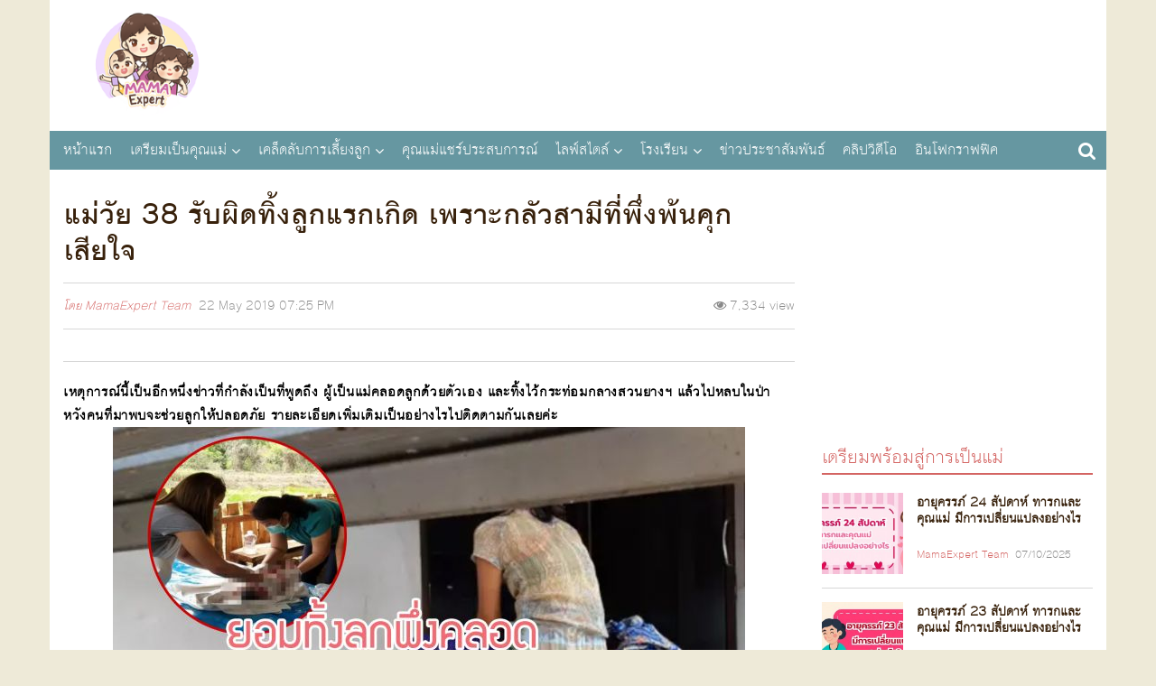

--- FILE ---
content_type: text/html; charset=UTF-8
request_url: http://www.mamaexpert.com/posts/content-5292
body_size: 10225
content:
<!DOCTYPE html>
<head>
  <meta charset="utf-8">
  <meta http-equiv="Content-Type" content="text/html; charset=UTF-8">
  <meta name="viewport" content="width=device-width, initial-scale=1, maximum-scale=1">
  <title>แม่วัย 38 รับผิดทิ้งลูกแรกเกิด เพราะกลัวสามีที่พึ่งพ้นคุกเสียใจ</title>
  <link rel="icon" type="image/png" href="http://static.mamaexpert.com/themes/portal/di/icon-me.png">
  <link rel="canonical" href="http://www.mamaexpert.com/posts/content-5292">
  <meta name="author" content="Mama Expert Thailand">
  <meta name="robots" content="index,follow" />
  <meta name="description" content="แม่วัย 38 ปี ยอมทิ้งลูกไว้กระท่อม หลังคลอดเองที่กระท่อมกลางสวนนยางพารา เพราะหวั่นสามีที่ติดคุกที่กำลังจะออกมา เสียใจกับสิ่งที่ตนทำ เพราะลูกคนนี้ไม่ใช่ลูกของสามี ">
  <meta name="keywords" content="ทิ้งลูก, แม่ทิ้งลูก, ทารกถูกทิ้ง, ทารกถูกทิ้งที่กระท่อม, เด็กถูกทิ้ง">
  <meta itemprop="name" content="แม่วัย 38 รับผิดทิ้งลูกแรกเกิด เพราะกลัวสามีที่พึ่งพ้นคุกเสียใจ">
  <meta itemprop="description" content="แม่วัย 38 ปี ยอมทิ้งลูกไว้กระท่อม หลังคลอดเองที่กระท่อมกลางสวนนยางพารา เพราะหวั่นสามีที่ติดคุกที่กำลังจะออกมา เสียใจกับสิ่งที่ตนทำ เพราะลูกคนนี้ไม่ใช่ลูกของสามี ">
  <meta itemprop="image" content="http://cdn.mamaexpert.com/files/uploads/00083/ff7c5/conversions/big.jpg">
  <meta property="og:locale" content="th_TH">
  <meta property="og:type" content="website">
  <meta property="og:title" content="แม่วัย 38 รับผิดทิ้งลูกแรกเกิด เพราะกลัวสามีที่พึ่งพ้นคุกเสียใจ">
  <meta property="og:description" content="แม่วัย 38 ปี ยอมทิ้งลูกไว้กระท่อม หลังคลอดเองที่กระท่อมกลางสวนนยางพารา เพราะหวั่นสามีที่ติดคุกที่กำลังจะออกมา เสียใจกับสิ่งที่ตนทำ เพราะลูกคนนี้ไม่ใช่ลูกของสามี ">
  <meta property="og:site_name" content="Mama Expert Thailand">
  <meta property="og:url" content="http://www.mamaexpert.com/posts/content-5292">
  <meta property="og:image" content="http://cdn.mamaexpert.com/files/uploads/00083/ff7c5/conversions/big.jpg">
  <meta property="fb:app_id" content="751367738296823">
  <meta property="fb:admins" content="100000389829908">
  <meta property="fb:pages" content="695823757182344" />
  <meta name="twitter:card" content="summary">
  <meta name="twitter:description" content="แม่วัย 38 ปี ยอมทิ้งลูกไว้กระท่อม หลังคลอดเองที่กระท่อมกลางสวนนยางพารา เพราะหวั่นสามีที่ติดคุกที่กำลังจะออกมา เสียใจกับสิ่งที่ตนทำ เพราะลูกคนนี้ไม่ใช่ลูกของสามี ">
  <meta name="twitter:title" content="แม่วัย 38 รับผิดทิ้งลูกแรกเกิด เพราะกลัวสามีที่พึ่งพ้นคุกเสียใจ">
  <meta name="twitter:image:src" content="http://cdn.mamaexpert.com/files/uploads/00083/ff7c5/conversions/big.jpg">
  <meta name="apple-mobile-web-app-title" content="MamaExpert" />
  <!-- include ads main script -->
    <script type='text/javascript' src='//ads2.mamaexpert.com/www/delivery/spcjs.php?id=1'></script>
      <!-- Custom styles for this template -->
  <link href="http://static.mamaexpert.com/css/app.css" rel="stylesheet" media="all">
  <link href="http://static.mamaexpert.com/themes/portal/fonts/fontface.css" rel="stylesheet" media="all">
  <link href="http://static.mamaexpert.com/themes/portal/fonts/fontface-icon.css" rel="stylesheet" media="all">
  <link href="http://static.mamaexpert.com/components/bootstrap/dist/css/bootstrap.min.css" rel="stylesheet" media="all">
  <link href="http://static.mamaexpert.com/components/bootstrap-sweetalert/lib/sweet-alert.css" rel="stylesheet" media="all">
  <link href="http://static.mamaexpert.com/themes/portal/cs/ui.css" rel="stylesheet" media="all">
  <link href="http://static.mamaexpert.com/themes/portal/cs/themes.css" rel="stylesheet" media="all">
  <link href="http://static.mamaexpert.com/themes/portal/cs/custom.css" rel="stylesheet" media="all">
  <link rel="stylesheet" href="http://static.mamaexpert.com/components/modaal/dist/css/modaal.min.css">
  <!-- HTML5 shim and Respond.js IE8 support of HTML5 elements and media queries -->
  <meta http-equiv="X-UA-Compatible" content="IE=edge">
  <!-- HTML5 shim and Respond.js for IE8 support of HTML5 elements and media queries -->
  <!-- WARNING: Respond.js doesn't work if you view the page via file:// -->
  <!--[if lt IE 9]>
    <script src="https://oss.maxcdn.com/html5shiv/3.7.2/html5shiv.min.js"></script>
    <script src="https://oss.maxcdn.com/respond/1.4.2/respond.min.js"></script>
  <![endif]-->

  <!-- CSRF Token -->
  <meta name="csrf-token" content="fTBQzyiEFIm23jpx8ev9Bje7uULDojpaixGSbVsb">
  <!-- Scripts -->
  <script>
    window.Laravel = {"csrfToken":"fTBQzyiEFIm23jpx8ev9Bje7uULDojpaixGSbVsb"}  </script>
</head>
<body>


  <script type="text/javascript" async>
  <!--// <![CDATA[
  var td_screen_width = document.body.clientWidth;
  if (td_screen_width >= 1280) {
            OA_show(11);
      }
  // ]]> -->
</script>

  <!-- Container -->
  <div class="container" id="app">
    <header id="header">
  <div class="top-ads ads_768x90">
  <script type="text/javascript" async>
  <!--// <![CDATA[
            OA_show(1);
        // ]]> -->
</script>
</div>
  <h1 itemscope itemtype="http://schema.org/Organization" class="logo"> <a href="http://www.mamaexpert.com" itemprop="url">MamaExpert</a> <img src="http://static.mamaexpert.com/images/logo.png" itemprop="logo"> </h1>

  <div id="navigation">
  <nav class="top-nav" role="navigation">
    <ul id="nav-drop">
      <li><a href="http://www.mamaexpert.com" title="หน้าแรก">หน้าแรก</a></li>
            <li class="mega nav-m"><a href="http://www.mamaexpert.com/posts/categories/1">เตรียมเป็นคุณแม่</a>
      	<ul class="sub-menu">
	      <li class="menu-item-0"><a href="http://www.mamaexpert.com/posts/categories/2">ปฏิทินการตั้งครรภ์40สัปดาห์</a></li>
	      <li class="menu-item-0"><a href="http://www.mamaexpert.com/posts/categories/3">สุขภาพครรภ์</a></li>
            <li class="menu-item-0"><a href="http://www.mamaexpert.com/posts/categories/30">โภชนาการแม่ตั้งครรภ์</a></li>
            <li class="menu-item-0"><a href="http://www.mamaexpert.com/posts/categories/36">ตั้งชื่อลูก</a></li>
	      <li class="menu-item-0"><a href="http://www.mamaexpert.com/posts/categories/4">การคลอด</a></li>
	      <li class="menu-item-0"><a href="http://www.mamaexpert.com/posts/categories/5">หลังคลอดบุตร</a></li>
	      <li class="menu-item-0"><a href="http://www.mamaexpert.com/posts/categories/6">คลินิคนมแม่</a></li>
	      <li class="menu-item-0"><a href="http://www.mamaexpert.com/posts/categories/7">นมผง / นมผสม</a></li>
	      <li class="menu-item-0"><a href="http://www.mamaexpert.com/posts/categories/8">ค้นหาโรงพยาบาล</a></li>
	      <li class="menu-item-0"><a href="http://www.mamaexpert.com/posts/categories/29">การคุมกำเนิด</a></li>
	     </ul>
	  </li>
      <li class="mega nav-m"><a href="http://www.mamaexpert.com/posts/categories/9">เคล็ดลับการเลี้ยงลูก</a>
      	<ul class="sub-menu">
      		<li class="menu-item-0"><a href="http://www.mamaexpert.com/posts/categories/10">พัฒนาการเด็ก 0 - 6 ปี</a></li>
      		<li class="menu-item-0"><a href="http://www.mamaexpert.com/posts/categories/11">เลี้ยงลูกวัยแบบเบาะ</a></li>
      		<li class="menu-item-0"><a href="http://www.mamaexpert.com/posts/categories/12">เลี้ยงลูกวัยเตาะเเตะ</a></li>
      		<li class="menu-item-0"><a href="http://www.mamaexpert.com/posts/categories/13">เลี้ยงลูกวัยอนุบาล</a></li>
      		<li class="menu-item-0"><a href="http://www.mamaexpert.com/posts/categories/14">เลี้ยงลูกวัยเรียน</a></li>
      		<li class="menu-item-0"><a href="http://www.mamaexpert.com/posts/categories/15">เลี้ยงลูกวัยรุ่น</a></li>
      		<li class="menu-item-0"><a href="http://www.mamaexpert.com/posts/categories/31">สุขภาพลูกรัก</a></li>
      		<li class="menu-item-0"><a href="http://www.mamaexpert.com/posts/categories/16">เมนูลูกรัก</a></li>
      	</ul>
      </li>
      <li class="standalone"><a href="http://www.mamaexpert.com/posts/categories/17">คุณแม่แชร์ประสบการณ์</a></li>
      </li>
      <li class="mega nav-m"><a href="http://www.mamaexpert.com/posts/categories/18">ไลฟ์สไตล์</a>
      	<ul class="sub-menu">
      		<li class="menu-item-0"><a href="http://www.mamaexpert.com/posts/categories/19">ผู้หญิง/ความงาม</a></li>
      		<li class="menu-item-0"><a href="http://www.mamaexpert.com/posts/categories/20">เซ็กส์ / สุขภาาพ</a></li>
      		<li class="menu-item-0"><a href="http://www.mamaexpert.com/posts/categories/21">เมนูเด็ด</a></li>
      		<li class="menu-item-0"><a href="http://www.mamaexpert.com/posts/categories/22">ทริปครอบครัว</a></li>
      	</ul>
      </li>
      <li class="mega nav-m"><a href="http://www.mamaexpert.com/posts/categories/23">โรงเรียน</a>
      		<ul class="sub-menu">
      			<li class="menu-item-0"><a href="http://www.mamaexpert.com/posts/categories/24">กิจกรรมเสริมทักษะ</a></li>
      			<li class="menu-item-0"><a href="http://www.mamaexpert.com/posts/categories/25">คอสเรียนพิเศษ</a></li>
      			<li class="menu-item-0"><a href="http://www.mamaexpert.com/posts/categories/26">ค้นหาโรงเรียนอนุบาล</a></li>
      		</ul>
      </li>
      <li class="standalone"><a href="http://www.mamaexpert.com/posts/categories/27">ข่าวประชาสัมพันธ์</a></li>
      <li class="standalone"><a href="http://www.mamaexpert.com/posts/categories/32">คลิปวิดีโอ</a></li>
      <li class="standalone"><a href="http://www.mamaexpert.com/posts/categories/38">อินโฟกราฟฟิค</a></li>
                </ul>
  </nav>
</div>
  <span class="btn-nv-m"> <a class="b-ex" href="javascript:;" title="Expand">Expand Nav</a> </span>

  <!-- Search -->
  <div class="top-search">
    <a href="javascript:;" id="btn-search"><i class="fa-search"></i></a>
    <div id="expand-srh" class="expand-srh">
        <form method="GET" action="http://www.mamaexpert.com/search" accept-charset="UTF-8" class="" role="search">
          <div class="td-head-form-search-wrap">
            <input type="text" autocomplete="off" name="q" placeholder="ค้นหา" id="td-header-search" class="txt-box">
            <button type="submit" id="td-header-search-top" class="btn-srh fa-search"></button>
          </div>
        </form>
      </div>
  </div>
  <!-- /Search -->
</header>
    <!-- ads Expand -->
<center class="ads-expand">
<div style="margin-bottom:15px;">

<div class="ads_960x50 hidden-xs">
  <!--<a href="#" title="ads_960x50"><img src="http://www.mamaexpert.com/wp-content/ads/itruemart-expand/pushdown/assets/Push-Down-Banner-960x50-2.jpg" alt="Ads Expand"></a>-->
</div>

<div class="ads_300x250 visible-xs">
    <script type="text/javascript" async><!--// <![CDATA[
            var td_screen_width = document.body.clientWidth;
                if ( td_screen_width < 768 ) {
                                                            OA_show(7);
                                      		            }
			// ]]> -->
	</script>

</div>

</center>
<!-- /ads Expand -->
    <!-- toc -->
    <section id="toc">
      <div class="mask-col">
        <div class="contents-auto">
  <article class="article-archive reader">
    <header class="h-article">
      <h1 itemprop="name">แม่วัย 38 รับผิดทิ้งลูกแรกเกิด เพราะกลัวสามีที่พึ่งพ้นคุกเสียใจ</h1>
      <div class="meta-info _chd-pd0">
        <div class="info-l col-xs-6 col-md-6">
          <em class="post-author-name">โดย
            <a href="http://www.mamaexpert.com/posts/authors/20" itemprop="author">MamaExpert Team</a>
          </em>
          <span class="date">
            22 May 2019
            <span class="time hidden-xs">07:25 PM</span>
          </span>
        </div>
        <div class="info-r txt-r col-xs-6 col-md-6">
          <span><i class="fa-eye"></i> <span id="count-view">7333 view</span></span>
                  </div>
      </div>
      <div class="social-rating _chd-pd0">
        <div class="col-xs-12 col-md-6">
                  </div>
        <div class="article-rate col-xs-12 col-md-6">
          <mama-post-tools id="5292" v-cloak />
        </div>
      </div>
    </header>

    <div class="ct-read" itemprop="articleBody">

      <!-- content ads -->
        
      <h5><span style="color: #000000;">เหตุการณ์นี้เป็นอีกหนึ่งข่าวที่กำลังเป็นที่พูดถึง ผู้เป็นแม่คลอดลูกด้วยตัวเอง และทิ้งไว้กระท่อมกลางสวนยางฯ แล้วไปหลบในป่า หวังคนที่มาพบจะช่วยลูกให้ปลอดภัย รายละเอียดเพิ่มเติมเป็นอย่างไรไปติดตามกันเลยค่ะ</span></h5>
<p style="text-align: center;"><span style="color: #000000;"><img src="http://cdn.mamaexpert.com/files/content/00079/7a261/conversions/big.jpg" class="editor-image" /></span></p>
<p></p>
<p><span style="font-weight: 400;">เมื่อวันที่ 22 พฤษภาคม 2562 เว็บไซต์ข่าวไทยรัฐรายงานว่า สืบเนื่องมาจากกรณีแม่ทิ้งทารกเพศชายที่ยังมีสายสะดือติดอยู่ ไว้ในกระท่อมกลางสวนยางพารา </span><span style="font-weight: 400;">ในพื้นที่หมู่บ้านโนนสวรรค์ อ.วังสะพุง จังหวัดเลย ภายหลังมีชาวบ้านมาพบ ช่วยเหลือ และนำทารกส่งโรงพยาบาล</span></p>
<p><span style="font-weight: 400;"></span></p>
<p style="text-align: center;"><span style="font-weight: 400;"><img src="http://cdn.mamaexpert.com/files/content/00080/2fec2/conversions/big.jpg" class="editor-image" /></span></p>
<p style="text-align: left;"><span style="font-weight: 400;"><br />ล่าสุดนางฝน (นามสมมติ) แม่ของเด็ก เปิดเผยว่า ตนเคยมีลูกมาแล้ว 4 คน ที่ผ่านมาสามีติดคุก 2 ปี และจะได้รับการอภัยโทษในวันพรุ่งนี้ (23 พฤษภาคม 2562) &nbsp;&nbsp;โดยทารกที่พึ่งคลอดไม่ใช่ลูกของสามี จึงทำให้ตัดสินทิ้งลูกไว้ที่กระท่อม นางฝนกล่าวอีกว่า </span><i><span style="font-weight: 400;">"หนูตั้งใจเอาลูกชายกลับบ้าน เพราะที่นี่คงไม่ต้อนรับ และคงรับไม่ได้ เพราะเคยสัญญากับสามีไว้ แต่สุดท้ายก็เป็นแบบนี้ ถ้าสามีรู้เขาคงเสียใจ ส่วนลูกคนนี้หนูก็รักของหนูนะ ไม่ได้ตั้งใจจะทอดทิ้ง ถ้าเป็นแบบนั้นหนูคงทำแท้งไปตั้งแต่เขาอยู่ในท้องแล้ว ตอนนี้อยากพบหน้าลูก หนูยอมรับว่าสิ่งที่ทำไปมันผิด ไม่ว่าจะเกิดอะไรขึ้นหนูก็จะยอมรับผิด หนูจะเข้าไปมอบตัวกับตำรวจ" </span></i><span style="font-weight: 400;">หลังจากนั้นนางฝน และครอบครัวของสามีได้ไปโรงพยาบาลเพื่อดูหน้าลูกชาย เธอเกิดหน้ามืด เป็นลมไป ส่วนลูกชายที่อยู่ในตู้อบหอผู้ป่วยวิกฤต อาการปลอดภัย ร่างกายแข็งแรงดี</span></p>
<p style="text-align: center;"></p>
<p style="text-align: center;"><span style="font-weight: 400;"><img src="http://cdn.mamaexpert.com/files/content/00082/74206/conversions/big.jpg" class="editor-image" /></span></p>
<p>&nbsp;<br /><span style="font-weight: 400;">ด้านพี่สาวของสามี กล่าวว่า นางฝนได้มาหาตนที่บ้านในสภาพอิดโรย และเล่าเรื่องทั้งหมดที่เกิดขึ้นให้ตนฟัง โดยทารกที่พึ่งเกิดมานางฝนบอกว่าจะนำไปฝากไว้กับคนรู้จัก และนำลูกไปให้พ่อ-แม่เลี้ยงที่บ้านเกิดทางภาคใต้ ฝั่งของพี่สาวของสามีได้ปรึกษากับครอบครัวไปบ้างแล้วว่าจะรับเลี้ยงไว้ หรือจะทำอย่างไรต่อไป เพราะลูกของน้องชายกับนางฝนก็ 4 คนแล้ว เกรงว่าจะเลี้ยงไม่ไหว ถึงอย่างไรต้องรอถามน้องชายก่อน ว่าจะรับเรื่องที่เกิดขึ้นได้ไหม </span></p>
<p><span style="font-weight: 400;"><br />ในส่วนของคดีความ พ.ต.ท.บำรุงเกียรติ จันทะวงษ์ สว.(สอบสวน) สภ.วังสะพุง จ.เลย เจ้าของของคดี เปิดเผยสั้นๆ ว่า วันนี้ (22 พฤษภาคม 2562)จะมีการออกหมายเรียกไปถึงแม่เด็ก ให้มารับทราบข้อกล่าวหาเวลา 13.00 น. วันที่ 27 พฤษภาคม 2562</span></p>
<p>&nbsp;<br /><span style="font-weight: 400;">เรื่องราวที่นำมาฝากในวันนี้ ถือเป็นเรื่องสะเทือนใจใครหลายคน หากไม่มีคนไปพบก่อน ทารกอาจเสียชีวิตไปแล้ว ซึ่งจะเห็นได้ว่า ไม่ว่าจะเป็นวัยรุ่น หรือผู้ใหญ่ก็มีปัญหาการท้องไม่พึงประสงค์ อาจเป็นเพราะความรู้เรื่องการคุมกำเนิดอาจยังไม่เป็นที่แพร่หลาย หรือเข้าถึงได้ยาก รวมไปถึงทัศนคติเรื่องเพศในสังคมไทยยังไม่เปิดกว้าง และยังเห็นว่าเป็นเรื่องน่าอาย อย่างไรก็ตามเราไม่สามารถฟันธงได้ว่า ปัจจัยใดเป็นสาเหตุของเรื่องนี้ แต่เรื่องความรู้เป็นเรื่องสำคัญ ที่คนทุกเพศทุกวัย ควรเข้าถึงได้ง่าย เพื่อป้องกันไม่ให้เหตุการณ์ลักษณะนี้เกิดขึ้นอีก </span></p>
<p>&nbsp;</p>
<p><span style="font-weight: 400; color: #008080;"><strong>เรียบเรียงโดย :</strong> Mamaexpert Editorial Team</span></p>
<p><span style="font-weight: 400;"><strong>ขอบคุณภาพ/ข้อมูลจาก :</strong>&nbsp;<a href="https://www.thairath.co.th/news/society/1573271?fbclid=IwAR0UE_FCFFpIwvzxM1zVXqTg7l9znb1UMdpuQSl75WrlLuYnnWBBoVZcJhU" target="_blank" rel="noopener noreferrer">ไทยรัฐ</a> </span></p>
      <!-- Post's photos -->
      <mama-post-photos content='posts' id="5292" v-cloak />
    </div> <!-- ./ct-read -->

    <footer class="tags cb _self-mt20">
      <b><i class="fa-tags"></i></b>
      <ul>
                <li><a href="http://www.mamaexpert.com/posts/tags/%E0%B9%81%E0%B8%A1-%E0%B8%97-%E0%B8%87%E0%B8%A5-%E0%B8%81" title="tag: แม่ทิ้งลูก">แม่ทิ้งลูก</a></li>
                <li><a href="http://www.mamaexpert.com/posts/tags/%E0%B8%97%E0%B8%B2%E0%B8%A3%E0%B8%81%E0%B8%96-%E0%B8%81%E0%B8%97-%E0%B8%87" title="tag: ทารกถูกทิ้ง">ทารกถูกทิ้ง</a></li>
                <li><a href="http://www.mamaexpert.com/posts/tags/%E0%B8%82-%E0%B8%B2%E0%B8%A7" title="tag: ข่าว">ข่าว</a></li>
              </ul>
    </footer>

    <div class="social-footer _self-mv30">
      
    </div>

    <!-- bottom ads -->
    <div>
  <center>
    <script type="text/javascript" async>
  <!--// <![CDATA[
  var td_screen_width = document.body.clientWidth;
  if (td_screen_width >= 768) {
     OA_show(44);
  }else{
    OA_show(44);
  }
  // ]]> -->
</script>
  </center>
</div>
    <!-- Comments -->
        <div class="fb-comments" data-href="http://www.mamaexpert.com/posts/content-5292" data-width="100%" data-numposts="5"></div>
      </article>

  </div> <!-- /.contents-auto -->
        <div id="sidebar" class="aside">
          <div class="ads_300x250 hidden-xs">
  <script type="text/javascript" async>
    <!--// <![CDATA[
    var td_screen_width = document.body.clientWidth;
    if (td_screen_width >= 768) {

                            OA_show(2);
                    }
   // ]]> -->
  </script>
</div>
<div class="flex_300x250" style="text-align:center">
  <script type="text/javascript" async>
    <!--// <![CDATA[
      var td_screen_width = document.body.clientWidth;
                OA_show(3);
          // ]]> -->
  </script>
</div>

<div class="fb-page fb-widget" data-href="https://www.facebook.com/MamaExpertThailand/" data-width="300" data-small-header="false" data-adapt-container-width="true" data-hide-cover="false" data-show-facepile="true"><div class="fb-xfbml-parse-ignore"><blockquote cite="https://www.facebook.com/MamaExpertThailand/"><a href="https://www.facebook.com/MamaExpertThailand/">Mama Expert Thailand</a></blockquote></div></div>

<div class="bx-article-hits">
  <h3 class="h-line"><a href="http://www.mamaexpert.com/posts/categories/1" title="เตรียมพร้อมสู่การเป็นแม่">เตรียมพร้อมสู่การเป็นแม่</a></h3>
    <div class="inner thm-left-sr imgl-xs">
              <article>
          <a href="http://www.mamaexpert.com/posts/content-6328" title="อายุครรภ์ 24 สัปดาห์ ทารกและคุณแม่ มีการเปลี่ยนแปลงอย่างไร">
            <img src="http://cdn.mamaexpert.com/files/uploads/00062/ddd9b/conversions/square-small.jpg" alt="อายุครรภ์ 24 สัปดาห์ ทารกและคุณแม่ มีการเปลี่ยนแปลงอย่างไร" width="90" height="90">
            <h4>อายุครรภ์ 24 สัปดาห์ ทารกและคุณแม่ มีการเปลี่ยนแปลงอย่างไร</h4>
          </a>
          <div class="info">
            <em class="by"><a href="http://www.mamaexpert.com/posts/authors/24" title="MamaExpert">MamaExpert Team</a></em>
            <span class="date">07/10/2025</span>
          </div>
        </article>
              <article>
          <a href="http://www.mamaexpert.com/posts/content-6323" title="อายุครรภ์ 23 สัปดาห์ ทารกและคุณแม่ มีการเปลี่ยนแปลงอย่างไร">
            <img src="http://cdn.mamaexpert.com/files/uploads/00054/45df7/conversions/square-small.jpg" alt="อายุครรภ์ 23 สัปดาห์ ทารกและคุณแม่ มีการเปลี่ยนแปลงอย่างไร" width="90" height="90">
            <h4>อายุครรภ์ 23 สัปดาห์ ทารกและคุณแม่ มีการเปลี่ยนแปลงอย่างไร</h4>
          </a>
          <div class="info">
            <em class="by"><a href="http://www.mamaexpert.com/posts/authors/24" title="MamaExpert">MamaExpert Team</a></em>
            <span class="date">30/09/2025</span>
          </div>
        </article>
              <article>
          <a href="http://www.mamaexpert.com/posts/content-6322" title="อายุครรภ์ 20 สัปดาห์ ทารกและคุณแม่ มีการเปลี่ยนแปลงอย่างไร">
            <img src="http://cdn.mamaexpert.com/files/uploads/00052/d2947/conversions/square-small.jpg" alt="อายุครรภ์ 20 สัปดาห์ ทารกและคุณแม่ มีการเปลี่ยนแปลงอย่างไร" width="90" height="90">
            <h4>อายุครรภ์ 20 สัปดาห์ ทารกและคุณแม่ มีการเปลี่ยนแปลงอย่างไร</h4>
          </a>
          <div class="info">
            <em class="by"><a href="http://www.mamaexpert.com/posts/authors/24" title="MamaExpert">MamaExpert Team</a></em>
            <span class="date">12/08/2025</span>
          </div>
        </article>
          </div>
</div>

<div class="bx-article-hits">
  <h3 class="h-line"><a href="http://www.mamaexpert.com/posts/categories/9" title="คู่มือคุณแม่มือใหม่">คู่มือคุณแม่มือใหม่</a></h3>
    <div class="inner thm-left-sr imgl-xs">
              <article>
          <a href="http://www.mamaexpert.com/posts/content-6326" title="แม่เป็นภูมิแพ้ ลูกเสี่ยงไหม? ภูมิแพ้ป้องกันได้ ด้วยนมแม่ที่มีคุณสมบัติเป็น H.A.">
            <img src="http://cdn.mamaexpert.com/files/uploads/00058/1814d/conversions/square-small.jpg" alt="แม่เป็นภูมิแพ้ ลูกเสี่ยงไหม? ภูมิแพ้ป้องกันได้ ด้วยนมแม่ที่มีคุณสมบัติเป็น H.A." width="90" height="90">
            <h4>แม่เป็นภูมิแพ้ ลูกเสี่ยงไหม? ภูมิแพ้ป้องกันได้ ด้วยนมแม่ที่มีคุณสมบัติเป็น H.A.</h4>
          </a>
          <div class="info">
            <em class="by"><a href="http://www.mamaexpert.com/posts/authors/24" title="MamaExpert">MamaExpert Team</a></em>
            <span class="date">22/10/2025</span>
          </div>
        </article>
          </div>
</div>

<div class="bx-mail">
  <h3 class="h-bar"><a href="#" title="จดหมายข่าว"><i class="fa-envelope-o"></i> จดหมายข่าว</a></h3>
    <div class="inner-color">
      <form method="POST" action="http://www.mamaexpert.com/newsletter/subscribe" accept-charset="UTF-8" class="form-mail" id="email-subscribe"><input name="_token" type="hidden" value="fTBQzyiEFIm23jpx8ev9Bje7uULDojpaixGSbVsb">
        <fieldset>
          <legend class="hid">กรอกอีเมล์ของคุณ เพื่อรับข่าวสารจากเรา</legend>
            <p>
              <input type="email" class="txt-box" id="subscribe-email" name="email" placeholder="อีเมล์" required>
              <input type="submit" id="btn-sub-sc" name="btn-sub-sc" class="ui-btn-red-small-sc" value="ส่ง">
            </p>
        </fieldset>
        </form>
    </div>
</div>

        </div>
      </div>
    </section>
    <!-- /toc -->
    <footer id="footer">
  <div class="ft-l _self-cl-xs-12-sm-04">
    <div class="web-talk">
      <h3>MamaExpert</h3>
      <p>เป็นทีมเขียนบทความที่มีความรู้ความชำนาญและประสบการณ์มากกว่า 10 ปี เกี่ยวกับการตั้งครรภ์ การคลอด ทารกแรกเกิด การเลี้ยงลูก การเลี้ยงลูกด้วยนมแม่  จิตวิทยาเด็ก</p>
    </div>

    <div class="ic-social">
      <b class="hid">follow us</b>
      <ul class="list-inline ic-share">
        <li><a href="//www.facebook.com/MamaExpertThailand" class="btn-share fb"><i class="fa-facebook"></i></a></li>
        <li><a href="//twitter.com/mamaexpertth" class="btn-share tw"><i class="fa-twitter"></i></a></li>
        <li><a href="//plus.google.com/117379617305951115784" class="btn-share gg"><i class="fa-google-plus"></i></a></li>
        <li><a href="/cdn-cgi/l/email-protection#[base64]" class="btn-share mail"><i class="fa-envelope-o"></i></a></li>
      </ul>
    </div>
  </div>

  <div class="ft-r _self-cl-xs-12-sm-08">
    <nav>
      <ul class="row _chd-cl-xs-06-md-03">
                        <li>
          <b><a href="http://www.mamaexpert.com/posts/categories/1" title="เตรียมเป็นคุณแม่">เตรียมเป็นคุณแม่</a></b>
          <ul>
                        <li><a href="http://www.mamaexpert.com/posts/categories/2" title="ปฏิทินการตั้งครรภ์40สัปดาห์">ปฏิทินการตั้งครรภ์40สัปดาห์</a></li>
                        <li><a href="http://www.mamaexpert.com/posts/categories/3" title="สุขภาพครรภ์">สุขภาพครรภ์</a></li>
                        <li><a href="http://www.mamaexpert.com/posts/categories/30" title="โภชนาการแม่ตั้งครรภ์">โภชนาการแม่ตั้งครรภ์</a></li>
                        <li><a href="http://www.mamaexpert.com/posts/categories/36" title="ตั้งชื่อลูก">ตั้งชื่อลูก</a></li>
                        <li><a href="http://www.mamaexpert.com/posts/categories/4" title="การคลอด">การคลอด</a></li>
                        <li><a href="http://www.mamaexpert.com/posts/categories/5" title="หลังคลอดบุตร">หลังคลอดบุตร</a></li>
                        <li><a href="http://www.mamaexpert.com/posts/categories/6" title="คลินิคนมแม่">คลินิคนมแม่</a></li>
                        <li><a href="http://www.mamaexpert.com/posts/categories/7" title="นมผง / นมผสม">นมผง / นมผสม</a></li>
                        <li><a href="http://www.mamaexpert.com/posts/categories/8" title="ค้นหาโรงพยาบาล">ค้นหาโรงพยาบาล</a></li>
                        <li><a href="http://www.mamaexpert.com/posts/categories/29" title="การคุมกำเนิด">การคุมกำเนิด</a></li>
                        <li><a href="http://www.mamaexpert.com/posts/categories/34" title="ค้นหาสูตินรีแพทย์เมืองไทย">ค้นหาสูตินรีแพทย์เมืองไทย</a></li>
                      </ul>
        </li>
                        <li>
          <b><a href="http://www.mamaexpert.com/posts/categories/9" title="เคล็ดลับการเลี้ยงลูก">เคล็ดลับการเลี้ยงลูก</a></b>
          <ul>
                        <li><a href="http://www.mamaexpert.com/posts/categories/10" title="พัฒนาการเด็ก 0 - 6 ปี">พัฒนาการเด็ก 0 - 6 ปี</a></li>
                        <li><a href="http://www.mamaexpert.com/posts/categories/11" title="เลี้ยงลูกวัยแบบเบาะ">เลี้ยงลูกวัยแบบเบาะ</a></li>
                        <li><a href="http://www.mamaexpert.com/posts/categories/12" title="เลี้ยงลูกวัยเตาะเเตะ">เลี้ยงลูกวัยเตาะเเตะ</a></li>
                        <li><a href="http://www.mamaexpert.com/posts/categories/13" title="เลี้ยงลูกวัยอนุบาล">เลี้ยงลูกวัยอนุบาล</a></li>
                        <li><a href="http://www.mamaexpert.com/posts/categories/14" title="เลี้ยงลูกวัยเรียน">เลี้ยงลูกวัยเรียน</a></li>
                        <li><a href="http://www.mamaexpert.com/posts/categories/15" title="เลี้ยงลูกวัยรุ่น">เลี้ยงลูกวัยรุ่น</a></li>
                        <li><a href="http://www.mamaexpert.com/posts/categories/31" title="สุขภาพลูกรัก">สุขภาพลูกรัก</a></li>
                        <li><a href="http://www.mamaexpert.com/posts/categories/16" title="เมนูลูกรัก">เมนูลูกรัก</a></li>
                        <li><a href="http://www.mamaexpert.com/posts/categories/17" title="คุณแม่แชร์ประสบการณ์">คุณแม่แชร์ประสบการณ์</a></li>
                        <li><a href="http://www.mamaexpert.com/posts/categories/35" title="ค้นหากุมารแพทย์เมืองไทย">ค้นหากุมารแพทย์เมืองไทย</a></li>
                      </ul>
        </li>
                        <li>
          <b><a href="http://www.mamaexpert.com/posts/categories/18" title="ไลฟ์สไตล์">ไลฟ์สไตล์</a></b>
          <ul>
                        <li><a href="http://www.mamaexpert.com/posts/categories/19" title="ผู้หญิง/ความงาม">ผู้หญิง/ความงาม</a></li>
                        <li><a href="http://www.mamaexpert.com/posts/categories/20" title="เซ็กส์ / สุขภาพ">เซ็กส์ / สุขภาพ</a></li>
                        <li><a href="http://www.mamaexpert.com/posts/categories/21" title="เมนูเด็ด">เมนูเด็ด</a></li>
                        <li><a href="http://www.mamaexpert.com/posts/categories/22" title="ทริปครอบครัว">ทริปครอบครัว</a></li>
                        <li><a href="http://www.mamaexpert.com/posts/categories/42" title="คุณแม่แชร์ไอเดีย">คุณแม่แชร์ไอเดีย</a></li>
                        <li><a href="http://www.mamaexpert.com/posts/categories/43" title="คุณแม่แชร์เมนู">คุณแม่แชร์เมนู</a></li>
                        <li><a href="http://www.mamaexpert.com/posts/categories/46" title="สิทธิประโยชน์สำหรับเด็ก เยาวชน และครอบครัว">สิทธิประโยชน์สำหรับเด็ก เยาวชน และครอบครัว</a></li>
                        <li><a href="http://www.mamaexpert.com/posts/categories/48" title="กิจกรรม Mama Expert">กิจกรรม Mama Expert</a></li>
                      </ul>
        </li>
                         <li>
          <b><a href="http://www.mamaexpert.com/about" title="">เกี่ยวกับเรา</a></b>
          <ul>
            <li><a href="http://www.mamaexpert.com/about" title="">ทีมงานของเรา</a></li>
            <li><a href="http://www.mamaexpert.com/policy" title="">นโยบายการใช้งาน</a></li>
            <li><a href="http://www.mamaexpert.com/feedback" title="">ติดต่อเรา</a></li>
            <li><a href="http://www.mamaexpert.com/feedback?dp=advertising" title="">ติดต่อลงโฆษณา</a></li>
            <li><a href="http://www.mamaexpert.com/feedback?dp=admin" title="">แนะนำ-ติชม แจ้งปัญหา</a></li>
            <li><a href="http://www.mamaexpert.com/feedback?dp=general" title="">แจ้งการละเมิดสิทธิ</a></li>
          </ul>
        </li>
      </ul>
    </nav>
    <div class="footer-text">
      <div class="copyright">
               <span class="truehitst">
          <!--BEGIN WEB STAT CODE-->
          <script data-cfasync="false" src="/cdn-cgi/scripts/5c5dd728/cloudflare-static/email-decode.min.js"></script><script type="text/javascript" src="//hits.truehits.in.th/data/t0031389.js"></script>
          <noscript>
          <a target="_blank" href="//truehits.net/stat.php?id=t0031389"><img src="//hits.truehits.in.th/noscript.php?id=t0031389" alt="Thailand Web Stat" border="0" width="14" height="17" /></a>
          <a target="_blank" href="/truehits.net/">Truehits.net</a>
          </noscript>
          <!-- END WEBSTAT CODE -->
        </span>
                <span>สงวนลิขสิทธิ์ &copy; 2558 mamaexpert.com</span>
      </div>
  </div>
  <p id="back2top" class="btn-back2top"><a href="javascript:;" title="back to top"></a></p>

</footer>


    <!-- JavaScript -->
    <script data-cfasync="false" src="http://static.mamaexpert.com/js/app.js"></script>
    <script data-cfasync="false" src="http://static.mamaexpert.com/components/bootstrap-sweetalert/lib/sweet-alert.min.js"></script>
    <script data-cfasync="false" src="http://static.mamaexpert.com/themes/portal/js/jquery.idTabs.js"></script>
    <script data-cfasync="false" src="http://static.mamaexpert.com/js/MamaExpert.js"></script>
    <script data-cfasync="false" src="http://static.mamaexpert.com/js/exec.js"></script>
    <script src="http://static.mamaexpert.com/components/modaal/dist/js/modaal.min.js"></script>
    <script type="text/javascript">
  // Get the views.
  MamaExpert.getView('posts', 5292, function(resp) {
    var counter = parseInt(resp.count).formatMoney(0, '.', ',')
    var currentView = $('#count-view').text();
    var view = currentView.replace(/([,0-9]+)/g, counter);
    $('#count-view').text(view);
  });

  // Show photos.
  //var photos = MamaExpert.getPhotos('posts', 5292, '#post-photos');

  // Show tools.
  //var tools = MamaExpert.tools('#post-tools');
</script>
    <!-- /javascript -->
  </div>
  <!-- /Container -->

  <script type='text/javascript' async>

  
  
  var td_screen_width = document.body.clientWidth;

  //var zone_id_item = (td_screen_width >= 960) ? 8 : 24

  if (td_screen_width >= 1280) {
            zone_id_item = 4;
      }else{
            zone_id_item = 6;
      }

  <!--//<![CDATA[
  var ox_u = '//ads2.mamaexpert.com/www/delivery/al.php?zoneid=' + zone_id_item + '&layerstyle=simple&closetime=30&align=center&valign=middle&padding=0&padding=0&shifth=0&shiftv=0&closebutton=t&nobg=t&noborder=t';

  if (document.context) ox_u += '&context=' + escape(document.context);
  document.write("<scr"+"ipt type='text/javascript' src='" + ox_u + "'></scr"+"ipt>");
  //]]>-->

  // Autoclose takeover in 5 seconds.
  // $(function() {
  //   setTimeout(function() {
  //     $('.bn-close').trigger('click');
  //   }, 5000)
  // });


  $(function() {
    // Close takeover on click anywhere
    $('body').click(function (e) {
      if (! $(e.target).hasClass('floating-ads')) {
        $('.bn-close').trigger('click');
      } else {
        // console.log('SELF');
      }
    });
  });

   

</script>

  <!-- facebook sdk -->
  <div id="fb-root"></div>
  <script>(function(d, s, id) {
    var js, fjs = d.getElementsByTagName(s)[0];
    if (d.getElementById(id)) return;
    js = d.createElement(s); js.id = id;
    js.src = "//connect.facebook.net/en_US/sdk.js#xfbml=1&version=v2.5&appId=751367738296823";
    fjs.parentNode.insertBefore(js, fjs);
  }(document, 'script', 'facebook-jssdk'));</script>

  <!-- Google Tag Manager -->
    <noscript><iframe src="//www.googletagmanager.com/ns.html?id=GTM-PSF759"
  height="0" width="0" style="display:none;visibility:hidden"></iframe></noscript>
  <script>(function(w,d,s,l,i){w[l]=w[l]||[];w[l].push({'gtm.start':
  new Date().getTime(),event:'gtm.js'});var f=d.getElementsByTagName(s)[0],
  j=d.createElement(s),dl=l!='dataLayer'?'&l='+l:'';j.async=true;j.src=
  '//www.googletagmanager.com/gtm.js?id='+i+dl;f.parentNode.insertBefore(j,f);
  })(window,document,'script','dataLayer','GTM-PSF759');</script>
    <!-- End Google Tag Manager -->

  <!-- Facebook Pixel Code -->
<script>
!function(f,b,e,v,n,t,s)
{if(f.fbq)return;n=f.fbq=function(){n.callMethod?
n.callMethod.apply(n,arguments):n.queue.push(arguments)};
if(!f._fbq)f._fbq=n;n.push=n;n.loaded=!0;n.version='2.0';
n.queue=[];t=b.createElement(e);t.async=!0;
t.src=v;s=b.getElementsByTagName(e)[0];
s.parentNode.insertBefore(t,s)}(window,document,'script',
'https://connect.facebook.net/en_US/fbevents.js');
 fbq('init', '3241639349189207'); 
fbq('track', 'PageView');
</script>
<noscript>
 <img height="1" width="1" 
src="https://www.facebook.com/tr?id=3241639349189207&ev=PageView
&noscript=1"/>
</noscript>
<!-- End Facebook Pixel Code -->

<script defer src="https://static.cloudflareinsights.com/beacon.min.js/vcd15cbe7772f49c399c6a5babf22c1241717689176015" integrity="sha512-ZpsOmlRQV6y907TI0dKBHq9Md29nnaEIPlkf84rnaERnq6zvWvPUqr2ft8M1aS28oN72PdrCzSjY4U6VaAw1EQ==" data-cf-beacon='{"version":"2024.11.0","token":"706a566f95bc44f6be957a3e6bec1e76","r":1,"server_timing":{"name":{"cfCacheStatus":true,"cfEdge":true,"cfExtPri":true,"cfL4":true,"cfOrigin":true,"cfSpeedBrain":true},"location_startswith":null}}' crossorigin="anonymous"></script>
</body>
</html>


--- FILE ---
content_type: text/css
request_url: http://static.mamaexpert.com/themes/portal/cs/ui.css
body_size: 8034
content:
article,aside,details,figcaption,figure,footer,header,hgroup,main,nav,section,summary{display:block}
audio,canvas,video{display:inline-block}
audio:not([controls]){display:none;height:0}
[hidden],[class*="_hidden"],.hid,.js-img{display:none !important}
html{font-family:sans-serif;-webkit-text-size-adjust:100%;-ms-text-size-adjust:100%}
body{margin:0}
a{background:transparent}
a:focus{outline:0!important}
a:active,a:hover{outline:0!important}
h1{margin:0.67em 0;font-size:2em}
abbr[title]{border-bottom:1px dotted}
b,strong{font-weight:bold}
dfn{font-style:italic}
hr{height:0;-moz-box-sizing:content-box;box-sizing:content-box}
mark{color:#000;background:#ff0}
code,kbd,pre,samp{font-family:monospace, serif;font-size:1em}
pre{white-space:pre-wrap}
q{quotes:"\201C" "\201D" "\2018" "\2019"}
small{font-size:80%}
sub,sup{position:relative;font-size:75%;line-height:0;vertical-align:baseline}
sup{top:-0.5em}
sub{bottom:-0.25em}
img{border:0}
svg:not(:root){overflow:hidden}
figure{margin:0}
fieldset{padding:0;margin:0;border:none}
legend{ display:block;padding:0;border:0}
button,input,select,textarea{margin:0;font-family:inherit;font-size:100%}
button,input{line-height:normal}
button,select{text-transform:none}
button,html input[type="button"],input[type="reset"],input[type="submit"]{cursor:pointer;-webkit-appearance:button}
button[disabled],html input[disabled]{cursor:default}
[class*="_disabled"]{cursor:not-allowed;opacity:.5}
input[type="checkbox"],input[type="radio"]{padding:0;box-sizing:border-box}
input[type="search"]{-webkit-box-sizing:content-box;-moz-box-sizing:content-box;box-sizing:content-box;-webkit-appearance:textfield}
input[type="search"]::-webkit-search-cancel-button,input[type="search"]::-webkit-search-decoration{-webkit-appearance:none}
button::-moz-focus-inner,input::-moz-focus-inner{padding:0;border:0}
textarea{overflow:auto;vertical-align:top}
table{border-collapse:collapse;border-spacing:0}
@media print{*{color:#000 !important;text-shadow:none !important;background:transparent !important;box-shadow:none !important}
a,a:visited{text-decoration:underline}
a[href]:after{content:" (" attr(href) ")"}
abbr[title]:after{content:" (" attr(title) ")"}
a[href^="javascript:"]:after,
a[href^="#"]:after{content:""}
pre,blockquote{border:1px solid #999;page-break-inside:avoid}
thead{display:table-header-group}
tr,img{page-break-inside:avoid}
img{max-width:100% !important}
@page{margin:2cm .5cm}
p,h2,h3{orphans:3;widows:3}
h2,h3{page-break-after:avoid}
select{background:#fff !important}
.navbar{display:none}
table[class*="table"] td,table[class*="table"] th{background-color:#fff !important}
.btn>.caret,.dropup>.btn>.caret{border-top-color:#000 !important}
.label{border:1px solid #000}
table[class*="table"]{border-collapse:collapse !important}
table[class*="tb-bordered"] th,table[class*="tb-bordered"]{border:1px solid #ddd !important}
}
*,*:before,*:after{-webkit-box-sizing:border-box;-moz-box-sizing:border-box;box-sizing:border-box}
html{font-size:62.5%;-webkit-tap-highlight-color:rgba(0, 0, 0, 0)}
body{font-family:tahoma, Arial, sans-serif;font-size:14px;line-height:1.428571429;color:#333;background-color:#ffffff}
input,button,select,textarea{font-family:inherit;font-size:inherit;line-height:inherit}
a{color:#428bca;text-decoration:none}
a:hover,a:focus{color:#2a6496;text-decoration:underline}
img{vertical-align:middle}
.col-top,.col-middle,.col-bottom{float:none;display:table-cell}
.col-center{float:none;margin-left:auto;margin-right:auto}
.col-top{vertical-align:top}
.col-middle{vertical-align:middle}
.col-bottom{vertical-align:bottom}
[class*="img-resp"] img{display:block;height:auto;max-width:100%}
[class*="img-round"] img{border-radius:6px}
[class*="img-thumb"] img{display:inline-block;height:auto;width:100%;max-width:100%;padding:4px;line-height:1.428571429;background-color:#ffffff;border:1px solid #dddddd;border-radius:4px;-webkit-transition:all 0.2s ease-in-out;transition:all 0.2s ease-in-out}
[class*="img-circle"] img{border-radius:50%}
[class*="imgl-xs"] img{float:left;max-width:35%;margin-right:15px}
[class*="imgl-xs"] h2,
[class*="imgl-xs"] h3,
[class*="imgl-xs"] h4{margin-top:0}
[class*="imgl-"] h2,
[class*="imgl-"] h3,
[class*="imgl-"] h4,
[class*="imgl-"] p{margin-bottom:0}
[class*="imgl-"] a>div{overflow:hidden}
[class*="imgr-xs"]{text-align:right}
[class*="imgr-xs"] img{float:right;width:40% !important;margin-left:15px}
[class*="imgr-xs"] h2,
[class*="imgr-xs"] h3,
[class*="imgr-xs"] h4{margin-top:5px}
[class*="imgt-xs"] img{float:none;width:100% !important;margin-right:0px}
[class*="imgt-xs"] h2,
[class*="imgt-xs"] h3,
[class*="imgt-xs"] h4{margin-top:10px}
@media (min-width:768px){[class*="imgl-sm"] img{float:left;max-width:35%;margin-right:15px}
[class*="imgl-sm"] h2,
[class*="imgl-sm"] h3,
[class*="imgl-sm"] h4{margin-top:0}
[class*="imgr-sm"]{text-align:right}
[class*="imgr-sm"] img{float:right;max-width:40% !important;margin-left:15px}
[class*="imgr-sm"] h2,
[class*="imgr-sm"] h3,
[class*="imgr-sm"] h4{margin-top:5px}
[class*="imgt-sm"] img{float:none;width:100% !important;margin-right:0px}
[class*="imgt-sm"] h2,
[class*="imgt-sm"] h3,
[class*="imgt-sm"] h4{margin-top:10px}
}
@media (min-width:992px){[class*="imgl-md"] img{float:left;max-width:35%;margin-right:15px}
[class*="imgl-md"] h2,
[class*="imgl-md"] h3,
[class*="imgl-md"] h4{margin-top:0}
[class*="imgr-md"]{text-align:right}
[class*="imgr-md"] img{float:right;width:40% !important;margin-left:15px}
[class*="imgr-md"] h2,
[class*="imgr-md"] h3,
[class*="imgr-md"] h4{margin-top:5px}
[class*="imgt-md"] img{float:none;width:100% !important;margin-right:0px}
[class*="imgt-md"] h2,
[class*="imgt-md"] h3,
[class*="imgt-md"] h4{margin-top:10px}
}
@media (min-width:1200px){[class*="imgl-lg"] img{float:left;max-width:35%;margin-right:15px}
[class*="imgl-lg"] h2,
[class*="imgl-lg"] h3,
[class*="imgl-lg"] h4{margin-top:0}
[class*="imgr-lg"]{text-align:right}
[class*="imgr-lg"] img{float:right;max-width:40% !important;margin-left:15px}
[class*="imgr-lg"] h2,
[class*="imgr-lg"] h3,
[class*="imgr-lg"] h4{margin-top:5px}
[class*="imgt-lg"] img{float:none;width:100% !important;margin-right:0px}
[class*="imgt-lg"] h2,
[class*="imgt-lg"] h3,
[class*="imgt-lg"] h4{margin-top:10px}
}
@media (max-width:640px){[class*="imgl"] img{max-width:165px}
}
hr{margin-top:20px;margin-bottom:20px;border:0;border-top:1px solid #eeeeee}
.sr-only{position:absolute;width:1px;height:1px;padding:0;margin:-1px;overflow:hidden;clip:rect(0, 0, 0, 0);border:0}
h1,
h2,
h3,
h4,
h5,
h6{font-family:"csprajad", tahoma, Arial, sans-serif;font-weight:400;line-height:1.1;color:inherit}
h1 small,
h2 small,
h3 small,
h4 small,
h5 small,
h6 small{font-weight:normal;line-height:1;color:#999999}
h1,
h2,
h3{margin-top:20px;margin-bottom:10px}
h1 small,
h2 small,
h3 small{font-size:65%}
h4,
h5,
h6{margin-top:10px;margin-bottom:10px}
h4 small,
h5 small,
h6 small{font-size:75%}
h1{font-size:36px}
h2{font-size:30px}
h3{font-size:24px}
h4{font-size:18px}
h5{font-size:14px}
h6{font-size:12px}
p{margin:0 0 10px}
.lead{margin-bottom:20px;font-size:16px;font-weight:200;line-height:1.4}
@media (min-width:768px){.lead{font-size:21px}
}
small{font-size:85%}
cite{font-style:normal}
ul,
ol{margin-top:0;margin-bottom:10px;padding:0;list-style-type:none}
ul ul,
ol ul,
ul ol,
ol ol{margin-bottom:0}
[class*="list-inline"]{padding-left:0;list-style:none}
[class*="list-inline"] li{display:inline-block;padding-right:5px;padding-left:5px;vertical-align:top}
[class*="list-inline"] li ul{padding:0}
[class*="list-inline"]>li:first-child{padding-left:0}
dl{margin-top:0;margin-bottom:20px}
dt,
dd{line-height:1.428571429}
dt{font-weight:bold}
dd{margin-left:0}
abbr[title],
abbr[data-original-title]{cursor:help;border-bottom:1px dotted #999999}
blockquote{padding:10px 20px;margin:0 0 20px;border-left:5px solid #eeeeee}
blockquote p{font-size:17.5px;font-weight:300;line-height:1.25}
blockquote p:last-child{margin-bottom:0}
blockquote small{display:block;line-height:1.428571429;color:#999999}
blockquote small:before{content:'\2014 \00A0'}
blockquote[class*="pull-right"]{padding-right:10px;padding-left:0;border-right:5px solid #eeeeee;border-left:0}
blockquote[class*="pull-right"] p,
blockquote[class*="pull-right"] small{text-align:right}
blockquote[class*="pull-right"] small:before{content:''}
blockquote[class*="pull-right"] small:after,
blockquote[class*="pull-right"] .small:after{content:'\00A0 \2014'}
blockquote:before,
blockquote:after{content:""}
address{margin-bottom:20px;font-style:normal;line-height:1.428571429}
code,
kbd,
pre,
samp{font-family:Menlo, Monaco, Consolas, "Courier New", monospace}
code{padding:2px 4px;font-size:90%;color:#c7254e;white-space:nowrap;background-color:#f9f2f4;border-radius:4px}
pre{display:block;padding:9.5px;margin:0 0 10px;font-size:13px;line-height:1.428571429;color:#333;word-break:break-all;word-wrap:break-word;background-color:#f5f5f5;border:1px solid #cccccc;border-radius:4px}
pre code{padding:0;font-size:inherit;color:inherit;white-space:pre-wrap;background-color:transparent;border-radius:0}
[class*="container"]{padding-right:10px;padding-left:10px;margin-right:auto;margin-left:auto}
[class*="container"]:before,
[class*="container"]:after{display:table;content:" "}
[class*="container"]:after,.cb{clear:both}
@media (min-width:768px){[class*="container"]{width:750px}}
@media (min-width:1024px){[class*="container"]{width:1024px}}
@media (min-width:1200px){[class*="container"]{width:1170px}[class*="container"][class*="max"], [class*="container"][class*="max"] [class*="container"]{width:980px}}
@media (min-width:1366px){[class*="container"][class*="full"]{width:95%}}
[class*="row"]{margin-right:-10px;margin-left:-10px}
[class*="row"]:before,
[class*="row"]:after{display:table;content:" "}
[class*="row"]:after{clear:both}
[class*="_chd"][class*="-cl"]>*,
[class*="_self"][class*="-cl"]{position:relative;min-height:1px;padding-right:10px;padding-left:10px}
[class*="_chd"][class*="-cl"][class*="-xs"]>*,
[class*="_self"][class*="-cl"][class*="-xs"]{float:left}
@media (min-width:768px){[class*="_chd"][class*="-cl"]>*,
[class*="_self"][class*="-cl"]{float:left}
}
[class*="_chd"][class*="-cl"][class*="-xs-12"]>*{width:100%}
[class*="_chd"][class*="-cl"][class*="-xs-11"]>*{width:91.66666666666666%}
[class*="_chd"][class*="-cl"][class*="-xs-10"]>*{width:83.33333334%}
[class*="_chd"][class*="-cl"][class*="-xs-09"]>*{width:75%}
[class*="_chd"][class*="-cl"][class*="-xs-08"]>*{width:66.66666666666666%}
[class*="_chd"][class*="-cl"][class*="-xs-07"]>*{width:58.333333336%}
[class*="_chd"][class*="-cl"][class*="-xs-06"]>*{width:50%}
[class*="_chd"][class*="-cl"][class*="-xs-05"]>*{width:41.66666666666667%}
[class*="_chd"][class*="-cl"][class*="-xs-04"]>*{width:33.33333333%}
[class*="_chd"][class*="-cl"][class*="-xs-03"]>*{width:25%}
[class*="_chd"][class*="-cl"][class*="-xs-25"]>*{width:20%}
[class*="_chd"][class*="-cl"][class*="-xs-02"]>*{width:16.666666666666664%}
[class*="_chd"][class*="-cl"][class*="-xs-01"]>*{width:8.333333332%}
[class*="_self"][class*="-cl"][class*="-xs-12"]{width:100%}
[class*="_self"][class*="-cl"][class*="-xs-11"]{width:91.66666666666666%}
[class*="_self"][class*="-cl"][class*="-xs-10"]{width:83.33333334%}
[class*="_self"][class*="-cl"][class*="-xs-09"]{width:75%}
[class*="_self"][class*="-cl"][class*="-xs-08"]{width:66.66666666666666%}
[class*="_self"][class*="-cl"][class*="-xs-07"]{width:58.333333336%}
[class*="_self"][class*="-cl"][class*="-xs-06"]{width:50%}
[class*="_self"][class*="-cl"][class*="-xs-05"]{width:41.66666666666667%}
[class*="_self"][class*="-cl"][class*="-xs-04"]{width:33.33333333%}
[class*="_self"][class*="-cl"][class*="-xs-03"]{width:25%}
[class*="_self"][class*="-cl"][class*="-xs-25"]{width:20%}
[class*="_self"][class*="-cl"][class*="-xs-02"]{width:16.666666666666664%}
[class*="_self"][class*="-cl"][class*="-xs-01"]{width:8.333333332%}
[class*="_self"][class*="-cl"][class*="-xs-pull-12"]{right:100%}
[class*="_self"][class*="-cl"][class*="-xs-pull-11"]{right:91.66666666666666%}
[class*="_self"][class*="-cl"][class*="-xs-pull-10"]{right:83.33333334%}
[class*="_self"][class*="-cl"][class*="-xs-pull-09"]{right:75%}
[class*="_self"][class*="-cl"][class*="-xs-pull-08"]{right:66.66666666666666%}
[class*="_self"][class*="-cl"][class*="-xs-pull-07"]{right:58.333333336%}
[class*="_self"][class*="-cl"][class*="-xs-pull-06"]{right:50%}
[class*="_self"][class*="-cl"][class*="-xs-pull-05"]{right:41.66666666666667%}
[class*="_self"][class*="-cl"][class*="-xs-pull-04"]{right:33.33333333%}
[class*="_self"][class*="-cl"][class*="-xs-pull-03"]{right:25%}
[class*="_self"][class*="-cl"][class*="-xs-pull-25"]{right:20%}
[class*="_self"][class*="-cl"][class*="-xs-pull-02"]{right:16.666666666666664%}
[class*="_self"][class*="-cl"][class*="-xs-pull-01"]{right:8.333333332%}
[class*="_self"][class*="-cl"][class*="-xs-pull-00"]{right:0}
[class*="_self"][class*="-cl"][class*="-xs-push-12"]{left:100%}
[class*="_self"][class*="-cl"][class*="-xs-push-11"]{left:91.66666666666666%}
[class*="_self"][class*="-cl"][class*="-xs-push-10"]{left:83.33333334%}
[class*="_self"][class*="-cl"][class*="-xs-push-09"]{left:75%}
[class*="_self"][class*="-cl"][class*="-xs-push-08"]{left:66.66666666666666%}
[class*="_self"][class*="-cl"][class*="-xs-push-07"]{left:58.333333336%}
[class*="_self"][class*="-cl"][class*="-xs-push-06"]{left:50%}
[class*="_self"][class*="-cl"][class*="-xs-push-05"]{left:41.66666666666667%}
[class*="_self"][class*="-cl"][class*="-xs-push-04"]{left:33.33333333%}
[class*="_self"][class*="-cl"][class*="-xs-push-03"]{left:25%}
[class*="_self"][class*="-cl"][class*="-xs-push-25"]{left:20%}
[class*="_self"][class*="-cl"][class*="-xs-push-02"]{left:16.666666666666664%}
[class*="_self"][class*="-cl"][class*="-xs-push-01"]{left:8.333333332%}
[class*="_self"][class*="-cl"][class*="-xs-push-00"]{left:0}
[class*="_self"][class*="-cl"][class*="-xs-offset-12"]{margin-left:100%}
[class*="_self"][class*="-cl"][class*="-xs-offset-11"]{margin-left:91.66666666666666%}
[class*="_self"][class*="-cl"][class*="-xs-offset-10"]{margin-left:83.33333334%}
[class*="_self"][class*="-cl"][class*="-xs-offset-09"]{margin-left:75%}
[class*="_self"][class*="-cl"][class*="-xs-offset-08"]{margin-left:66.66666666666666%}
[class*="_self"][class*="-cl"][class*="-xs-offset-07"]{margin-left:58.333333336%}
[class*="_self"][class*="-cl"][class*="-xs-offset-06"]{margin-left:50%}
[class*="_self"][class*="-cl"][class*="-xs-offset-05"]{margin-left:41.66666666666667%}
[class*="_self"][class*="-cl"][class*="-xs-offset-04"]{margin-left:33.33333333%}
[class*="_self"][class*="-cl"][class*="-xs-offset-03"]{margin-left:25%}
[class*="_self"][class*="-cl"][class*="-xs-offset-25"]{margin-left:20%}
[class*="_self"][class*="-cl"][class*="-xs-offset-02"]{margin-left:16.666666666666664%}
[class*="_self"][class*="-cl"][class*="-xs-offset-01"]{margin-left:8.333333332%}
[class*="_self"][class*="-cl"][class*="-xs-offset-00"]{margin-left:0}
@media (min-width:415px){
[class*="_chd"][class*="-cl"][class*="-xsh-12"]>*{width:100%}
[class*="_chd"][class*="-cl"][class*="-xsh-11"]>*{width:91.66666666666666%}
[class*="_chd"][class*="-cl"][class*="-xsh-10"]>*{width:83.33333334%}
[class*="_chd"][class*="-cl"][class*="-xsh-09"]>*{width:75%}
[class*="_chd"][class*="-cl"][class*="-xsh-08"]>*{width:66.66666666666666%}
[class*="_chd"][class*="-cl"][class*="-xsh-07"]>*{width:58.333333336%}
[class*="_chd"][class*="-cl"][class*="-xsh-06"]>*{width:50%}
[class*="_chd"][class*="-cl"][class*="-xsh-05"]>*{width:41.66666666666667%}
[class*="_chd"][class*="-cl"][class*="-xsh-04"]>*{width:33.33333333%}
[class*="_chd"][class*="-cl"][class*="-xsh-03"]>*{width:25%}
[class*="_chd"][class*="-cl"][class*="-xsh-25"]>*{width:20%}
[class*="_chd"][class*="-cl"][class*="-xsh-02"]>*{width:16.666666666666664%}
[class*="_chd"][class*="-cl"][class*="-xsh-01"]>*{width:8.333333332%}
[class*="_self"][class*="-cl"][class*="-xsh-12"]{width:100%}
[class*="_self"][class*="-cl"][class*="-xsh-11"]{width:91.66666666666666%}
[class*="_self"][class*="-cl"][class*="-xsh-10"]{width:83.33333334%}
[class*="_self"][class*="-cl"][class*="-xsh-09"]{width:75%}
[class*="_self"][class*="-cl"][class*="-xsh-08"]{width:66.66666666666666%}
[class*="_self"][class*="-cl"][class*="-xsh-07"]{width:58.333333336%}
[class*="_self"][class*="-cl"][class*="-xsh-06"]{width:50%}
[class*="_self"][class*="-cl"][class*="-xsh-05"]{width:41.66666666666667%}
[class*="_self"][class*="-cl"][class*="-xsh-04"]{width:33.33333333%}
[class*="_self"][class*="-cl"][class*="-xsh-03"]{width:25%}
[class*="_self"][class*="-cl"][class*="-xsh-25"]{width:20%}
[class*="_self"][class*="-cl"][class*="-xsh-02"]{width:16.666666666666664%}
[class*="_self"][class*="-cl"][class*="-xsh-01"]{width:8.333333332%}
[class*="_self"][class*="-cl"][class*="-xsh-pull-12"]{right:100%}
[class*="_self"][class*="-cl"][class*="-xsh-pull-11"]{right:91.66666666666666%}
[class*="_self"][class*="-cl"][class*="-xsh-pull-10"]{right:83.33333334%}
[class*="_self"][class*="-cl"][class*="-xsh-pull-09"]{right:75%}
[class*="_self"][class*="-cl"][class*="-xsh-pull-08"]{right:66.66666666666666%}
[class*="_self"][class*="-cl"][class*="-xsh-pull-07"]{right:58.333333336%}
[class*="_self"][class*="-cl"][class*="-xsh-pull-06"]{right:50%}
[class*="_self"][class*="-cl"][class*="-xsh-pull-05"]{right:41.66666666666667%}
[class*="_self"][class*="-cl"][class*="-xsh-pull-04"]{right:33.33333333%}
[class*="_self"][class*="-cl"][class*="-xsh-pull-03"]{right:25%}
[class*="_self"][class*="-cl"][class*="-xsh-pull-25"]{right:20%}
[class*="_self"][class*="-cl"][class*="-xsh-pull-02"]{right:16.666666666666664%}
[class*="_self"][class*="-cl"][class*="-xsh-pull-01"]{right:8.333333332%}
[class*="_self"][class*="-cl"][class*="-xsh-pull-00"]{right:0}
[class*="_self"][class*="-cl"][class*="-xsh-push-12"]{left:100%}
[class*="_self"][class*="-cl"][class*="-xsh-push-11"]{left:91.66666666666666%}
[class*="_self"][class*="-cl"][class*="-xsh-push-10"]{left:83.33333334%}
[class*="_self"][class*="-cl"][class*="-xsh-push-09"]{left:75%}
[class*="_self"][class*="-cl"][class*="-xsh-push-08"]{left:66.66666666666666%}
[class*="_self"][class*="-cl"][class*="-xsh-push-07"]{left:58.333333336%}
[class*="_self"][class*="-cl"][class*="-xsh-push-06"]{left:50%}
[class*="_self"][class*="-cl"][class*="-xsh-push-05"]{left:41.66666666666667%}
[class*="_self"][class*="-cl"][class*="-xsh-push-04"]{left:33.33333333%}
[class*="_self"][class*="-cl"][class*="-xsh-push-03"]{left:25%}
[class*="_self"][class*="-cl"][class*="-xsh-push-25"]{left:20%}
[class*="_self"][class*="-cl"][class*="-xsh-push-02"]{left:16.666666666666664%}
[class*="_self"][class*="-cl"][class*="-xsh-push-01"]{left:8.333333332%}
[class*="_self"][class*="-cl"][class*="-xsh-push-00"]{left:0}
[class*="_self"][class*="-cl"][class*="-xsh-offset-12"]{margin-left:100%}
[class*="_self"][class*="-cl"][class*="-xsh-offset-11"]{margin-left:91.66666666666666%}
[class*="_self"][class*="-cl"][class*="-xsh-offset-10"]{margin-left:83.33333334%}
[class*="_self"][class*="-cl"][class*="-xsh-offset-09"]{margin-left:75%}
[class*="_self"][class*="-cl"][class*="-xsh-offset-08"]{margin-left:66.66666666666666%}
[class*="_self"][class*="-cl"][class*="-xsh-offset-07"]{margin-left:58.333333336%}
[class*="_self"][class*="-cl"][class*="-xsh-offset-06"]{margin-left:50%}
[class*="_self"][class*="-cl"][class*="-xsh-offset-05"]{margin-left:41.66666666666667%}
[class*="_self"][class*="-cl"][class*="-xsh-offset-04"]{margin-left:33.33333333%}
[class*="_self"][class*="-cl"][class*="-xsh-offset-03"]{margin-left:25%}
[class*="_self"][class*="-cl"][class*="-xsh-offset-25"]{margin-left:20%}
[class*="_self"][class*="-cl"][class*="-xsh-offset-02"]{margin-left:16.666666666666664%}
[class*="_self"][class*="-cl"][class*="-xsh-offset-01"]{margin-left:8.333333332%}
[class*="_self"][class*="-cl"][class*="-xsh-offset-00"]{margin-left:0}
}
@media (min-width:768px){[class*="_chd"][class*="-cl"][class*="-sm-12"]>*{width:100%}
[class*="_chd"][class*="-cl"][class*="-sm-11"]>*{width:91.66666666666666%}
[class*="_chd"][class*="-cl"][class*="-sm-10"]>*{width:83.33333334%}
[class*="_chd"][class*="-cl"][class*="-sm-09"]>*{width:75%}
[class*="_chd"][class*="-cl"][class*="-sm-08"]>*{width:66.66666666666666%}
[class*="_chd"][class*="-cl"][class*="-sm-07"]>*{width:58.333333336%}
[class*="_chd"][class*="-cl"][class*="-sm-06"]>*{width:50%}
[class*="_chd"][class*="-cl"][class*="-sm-05"]>*{width:41.66666666666667%}
[class*="_chd"][class*="-cl"][class*="-sm-04"]>*{width:33.33333333%}
[class*="_chd"][class*="-cl"][class*="-sm-03"]>*{width:25%}
[class*="_chd"][class*="-cl"][class*="-sm-25"]>*{width:20%}
[class*="_chd"][class*="-cl"][class*="-sm-02"]>*{width:16.666666666666664%}
[class*="_chd"][class*="-cl"][class*="-sm-01"]>*{width:8.333333332%}
[class*="_self"][class*="-cl"][class*="-sm-12"]{width:100%}
[class*="_self"][class*="-cl"][class*="-sm-11"]{width:91.66666666666666%}
[class*="_self"][class*="-cl"][class*="-sm-10"]{width:83.33333334%}
[class*="_self"][class*="-cl"][class*="-sm-09"]{width:75%}
[class*="_self"][class*="-cl"][class*="-sm-08"]{width:66.66666666666666%}
[class*="_self"][class*="-cl"][class*="-sm-07"]{width:58.333333336%}
[class*="_self"][class*="-cl"][class*="-sm-06"]{width:50%}
[class*="_self"][class*="-cl"][class*="-sm-05"]{width:41.66666666666667%}
[class*="_self"][class*="-cl"][class*="-sm-04"]{width:33.33333333%}
[class*="_self"][class*="-cl"][class*="-sm-03"]{width:25%}
[class*="_self"][class*="-cl"][class*="-sm-25"]{width:20%}
[class*="_self"][class*="-cl"][class*="-sm-02"]{width:16.666666666666664%}
[class*="_self"][class*="-cl"][class*="-sm-01"]{width:8.333333332%}
[class*="_self"][class*="-cl"][class*="-sm-pull-12"]{right:100%}
[class*="_self"][class*="-cl"][class*="-sm-pull-11"]{right:91.66666666666666%}
[class*="_self"][class*="-cl"][class*="-sm-pull-10"]{right:83.33333334%}
[class*="_self"][class*="-cl"][class*="-sm-pull-09"]{right:75%}
[class*="_self"][class*="-cl"][class*="-sm-pull-08"]{right:66.66666666666666%}
[class*="_self"][class*="-cl"][class*="-sm-pull-07"]{right:58.333333336%}
[class*="_self"][class*="-cl"][class*="-sm-pull-06"]{right:50%}
[class*="_self"][class*="-cl"][class*="-sm-pull-05"]{right:41.66666666666667%}
[class*="_self"][class*="-cl"][class*="-sm-pull-04"]{right:33.33333333%}
[class*="_self"][class*="-cl"][class*="-sm-pull-03"]{right:25%}
[class*="_self"][class*="-cl"][class*="-sm-pull-25"]{right:20%}
[class*="_self"][class*="-cl"][class*="-sm-pull-02"]{right:16.666666666666664%}
[class*="_self"][class*="-cl"][class*="-sm-pull-01"]{right:8.333333332%}
[class*="_self"][class*="-cl"][class*="-sm-pull-00"]{right:0}
[class*="_self"][class*="-cl"][class*="-sm-push-12"]{left:100%}
[class*="_self"][class*="-cl"][class*="-sm-push-11"]{left:91.66666666666666%}
[class*="_self"][class*="-cl"][class*="-sm-push-10"]{left:83.33333334%}
[class*="_self"][class*="-cl"][class*="-sm-push-09"]{left:75%}
[class*="_self"][class*="-cl"][class*="-sm-push-08"]{left:66.66666666666666%}
[class*="_self"][class*="-cl"][class*="-sm-push-07"]{left:58.333333336%}
[class*="_self"][class*="-cl"][class*="-sm-push-06"]{left:50%}
[class*="_self"][class*="-cl"][class*="-sm-push-05"]{left:41.66666666666667%}
[class*="_self"][class*="-cl"][class*="-sm-push-04"]{left:33.33333333%}
[class*="_self"][class*="-cl"][class*="-sm-push-03"]{left:25%}
[class*="_self"][class*="-cl"][class*="-sm-push-25"]{left:20%}
[class*="_self"][class*="-cl"][class*="-sm-push-02"]{left:16.666666666666664%}
[class*="_self"][class*="-cl"][class*="-sm-push-01"]{left:8.333333332%}
[class*="_self"][class*="-cl"][class*="-sm-push-00"]{left:0}
[class*="_self"][class*="-cl"][class*="-sm-offset-12"]{margin-left:100%}
[class*="_self"][class*="-cl"][class*="-sm-offset-11"]{margin-left:91.66666666666666%}
[class*="_self"][class*="-cl"][class*="-sm-offset-10"]{margin-left:83.33333334%}
[class*="_self"][class*="-cl"][class*="-sm-offset-09"]{margin-left:75%}
[class*="_self"][class*="-cl"][class*="-sm-offset-08"]{margin-left:66.66666666666666%}
[class*="_self"][class*="-cl"][class*="-sm-offset-07"]{margin-left:58.333333336%}
[class*="_self"][class*="-cl"][class*="-sm-offset-06"]{margin-left:50%}
[class*="_self"][class*="-cl"][class*="-sm-offset-05"]{margin-left:41.66666666666667%}
[class*="_self"][class*="-cl"][class*="-sm-offset-04"]{margin-left:33.33333333%}
[class*="_self"][class*="-cl"][class*="-sm-offset-03"]{margin-left:25%}
[class*="_self"][class*="-cl"][class*="-sm-offset-25"]{margin-left:20%}
[class*="_self"][class*="-cl"][class*="-sm-offset-02"]{margin-left:16.666666666666664%}
[class*="_self"][class*="-cl"][class*="-sm-offset-01"]{margin-left:8.333333332%}
[class*="_self"][class*="-cl"][class*="-sm-offset-00"]{margin-left:0}
}
@media (min-width:992px){[class*="_chd"][class*="-cl"][class*="-md-12"]>*{width:100%}
[class*="_chd"][class*="-cl"][class*="-md-11"]>*{width:91.66666666666666%}
[class*="_chd"][class*="-cl"][class*="-md-10"]>*{width:83.33333334%}
[class*="_chd"][class*="-cl"][class*="-md-09"]>*{width:75%}
[class*="_chd"][class*="-cl"][class*="-md-08"]>*{width:66.66666666666666%}
[class*="_chd"][class*="-cl"][class*="-md-07"]>*{width:58.333333336%}
[class*="_chd"][class*="-cl"][class*="-md-06"]>*{width:50%}
[class*="_chd"][class*="-cl"][class*="-md-05"]>*{width:41.66666666666667%}
[class*="_chd"][class*="-cl"][class*="-md-04"]>*{width:33.33333333%}
[class*="_chd"][class*="-cl"][class*="-md-03"]>*{width:25%}
[class*="_chd"][class*="-cl"][class*="-md-25"]>*{width:20%}
[class*="_chd"][class*="-cl"][class*="-md-02"]>*{width:16.666666666666664%}
[class*="_chd"][class*="-cl"][class*="-md-01"]>*{width:8.333333332%}
[class*="_self"][class*="-cl"][class*="-md-12"]{width:100%}
[class*="_self"][class*="-cl"][class*="-md-11"]{width:91.66666666666666%}
[class*="_self"][class*="-cl"][class*="-md-10"]{width:83.33333334%}
[class*="_self"][class*="-cl"][class*="-md-09"]{width:75%}
[class*="_self"][class*="-cl"][class*="-md-08"]{width:66.66666666666666%}
[class*="_self"][class*="-cl"][class*="-md-07"]{width:58.333333336%}
[class*="_self"][class*="-cl"][class*="-md-06"]{width:50%}
[class*="_self"][class*="-cl"][class*="-md-05"]{width:41.66666666666667%}
[class*="_self"][class*="-cl"][class*="-md-04"]{width:33.33333333%}
[class*="_self"][class*="-cl"][class*="-md-03"]{width:25%}
[class*="_self"][class*="-cl"][class*="-md-25"]{width:20%}
[class*="_self"][class*="-cl"][class*="-md-02"]{width:16.666666666666664%}
[class*="_self"][class*="-cl"][class*="-md-01"]{width:8.333333332%}
[class*="_self"][class*="-cl"][class*="-md-pull-12"]{right:100%}
[class*="_self"][class*="-cl"][class*="-md-pull-11"]{right:91.66666666666666%}
[class*="_self"][class*="-cl"][class*="-md-pull-10"]{right:83.33333334%}
[class*="_self"][class*="-cl"][class*="-md-pull-09"]{right:75%}
[class*="_self"][class*="-cl"][class*="-md-pull-08"]{right:66.66666666666666%}
[class*="_self"][class*="-cl"][class*="-md-pull-07"]{right:58.333333336%}
[class*="_self"][class*="-cl"][class*="-md-pull-06"]{right:50%}
[class*="_self"][class*="-cl"][class*="-md-pull-05"]{right:41.66666666666667%}
[class*="_self"][class*="-cl"][class*="-md-pull-04"]{right:33.33333333%}
[class*="_self"][class*="-cl"][class*="-md-pull-03"]{right:25%}
[class*="_self"][class*="-cl"][class*="-md-pull-25"]{right:20%}
[class*="_self"][class*="-cl"][class*="-md-pull-02"]{right:16.666666666666664%}
[class*="_self"][class*="-cl"][class*="-md-pull-01"]{right:8.333333332%}
[class*="_self"][class*="-cl"][class*="-md-pull-00"]{right:0}
[class*="_self"][class*="-cl"][class*="-md-push-12"]{left:100%}
[class*="_self"][class*="-cl"][class*="-md-push-11"]{left:91.66666666666666%}
[class*="_self"][class*="-cl"][class*="-md-push-10"]{left:83.33333334%}
[class*="_self"][class*="-cl"][class*="-md-push-09"]{left:75%}
[class*="_self"][class*="-cl"][class*="-md-push-08"]{left:66.66666666666666%}
[class*="_self"][class*="-cl"][class*="-md-push-07"]{left:58.333333336%}
[class*="_self"][class*="-cl"][class*="-md-push-06"]{left:50%}
[class*="_self"][class*="-cl"][class*="-md-push-05"]{left:41.66666666666667%}
[class*="_self"][class*="-cl"][class*="-md-push-04"]{left:33.33333333%}
[class*="_self"][class*="-cl"][class*="-md-push-03"]{left:25%}
[class*="_self"][class*="-cl"][class*="-md-push-25"]{left:20%}
[class*="_self"][class*="-cl"][class*="-md-push-02"]{left:16.666666666666664%}
[class*="_self"][class*="-cl"][class*="-md-push-01"]{left:8.333333332%}
[class*="_self"][class*="-cl"][class*="-md-push-00"]{left:0}
[class*="_self"][class*="-cl"][class*="-md-offset-12"]{margin-left:100%}
[class*="_self"][class*="-cl"][class*="-md-offset-11"]{margin-left:91.66666666666666%}
[class*="_self"][class*="-cl"][class*="-md-offset-10"]{margin-left:83.33333334%}
[class*="_self"][class*="-cl"][class*="-md-offset-09"]{margin-left:75%}
[class*="_self"][class*="-cl"][class*="-md-offset-08"]{margin-left:66.66666666666666%}
[class*="_self"][class*="-cl"][class*="-md-offset-07"]{margin-left:58.333333336%}
[class*="_self"][class*="-cl"][class*="-md-offset-06"]{margin-left:50%}
[class*="_self"][class*="-cl"][class*="-md-offset-05"]{margin-left:41.66666666666667%}
[class*="_self"][class*="-cl"][class*="-md-offset-04"]{margin-left:33.33333333%}
[class*="_self"][class*="-cl"][class*="-md-offset-03"]{margin-left:25%}
[class*="_self"][class*="-cl"][class*="-md-offset-25"]{margin-left:20%}
[class*="_self"][class*="-cl"][class*="-md-offset-02"]{margin-left:16.666666666666664%}
[class*="_self"][class*="-cl"][class*="-md-offset-01"]{margin-left:8.333333332%}
[class*="_self"][class*="-cl"][class*="-md-offset-00"]{margin-left:0}
}
@media (min-width:1200px){[class*="_chd"][class*="-cl"][class*="-lg-12"]>*{width:100%}
[class*="_chd"][class*="-cl"][class*="-lg-11"]>*{width:91.66666666666666%}
[class*="_chd"][class*="-cl"][class*="-lg-10"]>*{width:83.33333334%}
[class*="_chd"][class*="-cl"][class*="-lg-09"]>*{width:75%}
[class*="_chd"][class*="-cl"][class*="-lg-08"]>*{width:66.66666666666666%}
[class*="_chd"][class*="-cl"][class*="-lg-07"]>*{width:58.333333336%}
[class*="_chd"][class*="-cl"][class*="-lg-06"]>*{width:50%}
[class*="_chd"][class*="-cl"][class*="-lg-05"]>*{width:41.66666666666667%}
[class*="_chd"][class*="-cl"][class*="-lg-04"]>*{width:33.33333333%}
[class*="_chd"][class*="-cl"][class*="-lg-03"]>*{width:25%}
[class*="_chd"][class*="-cl"][class*="-lg-25"]>*{width:20%}
[class*="_chd"][class*="-cl"][class*="-lg-02"]>*{width:16.666666666666664%}
[class*="_chd"][class*="-cl"][class*="-lg-01"]>*{width:8.333333332%}
[class*="_self"][class*="-cl"][class*="-lg-12"]{width:100%}
[class*="_self"][class*="-cl"][class*="-lg-11"]{width:91.66666666666666%}
[class*="_self"][class*="-cl"][class*="-lg-10"]{width:83.33333334%}
[class*="_self"][class*="-cl"][class*="-lg-09"]{width:75%}
[class*="_self"][class*="-cl"][class*="-lg-08"]{width:66.66666666666666%}
[class*="_self"][class*="-cl"][class*="-lg-07"]{width:58.333333336%}
[class*="_self"][class*="-cl"][class*="-lg-06"]{width:50%}
[class*="_self"][class*="-cl"][class*="-lg-05"]{width:41.66666666666667%}
[class*="_self"][class*="-cl"][class*="-lg-04"]{width:33.33333333%}
[class*="_self"][class*="-cl"][class*="-lg-03"]{width:25%}
[class*="_self"][class*="-cl"][class*="-lg-25"]{width:20%}
[class*="_self"][class*="-cl"][class*="-lg-02"]{width:16.666666666666664%}
[class*="_self"][class*="-cl"][class*="-lg-01"]{width:8.333333332%}
[class*="_self"][class*="-cl"][class*="-lg-pull-12"]{right:100%}
[class*="_self"][class*="-cl"][class*="-lg-pull-11"]{right:91.66666666666666%}
[class*="_self"][class*="-cl"][class*="-lg-pull-10"]{right:83.33333334%}
[class*="_self"][class*="-cl"][class*="-lg-pull-09"]{right:75%}
[class*="_self"][class*="-cl"][class*="-lg-pull-08"]{right:66.66666666666666%}
[class*="_self"][class*="-cl"][class*="-lg-pull-07"]{right:58.333333336%}
[class*="_self"][class*="-cl"][class*="-lg-pull-06"]{right:50%}
[class*="_self"][class*="-cl"][class*="-lg-pull-05"]{right:41.66666666666667%}
[class*="_self"][class*="-cl"][class*="-lg-pull-04"]{right:33.33333333%}
[class*="_self"][class*="-cl"][class*="-lg-pull-03"]{right:25%}
[class*="_self"][class*="-cl"][class*="-lg-pull-25"]{right:20%}
[class*="_self"][class*="-cl"][class*="-lg-pull-02"]{right:16.666666666666664%}
[class*="_self"][class*="-cl"][class*="-lg-pull-01"]{right:8.333333332%}
[class*="_self"][class*="-cl"][class*="-lg-pull-00"]{right:0}
[class*="_self"][class*="-cl"][class*="-lg-push-12"]{left:100%}
[class*="_self"][class*="-cl"][class*="-lg-push-11"]{left:91.66666666666666%}
[class*="_self"][class*="-cl"][class*="-lg-push-10"]{left:83.33333334%}
[class*="_self"][class*="-cl"][class*="-lg-push-09"]{left:75%}
[class*="_self"][class*="-cl"][class*="-lg-push-08"]{left:66.66666666666666%}
[class*="_self"][class*="-cl"][class*="-lg-push-07"]{left:58.333333336%}
[class*="_self"][class*="-cl"][class*="-lg-push-06"]{left:50%}
[class*="_self"][class*="-cl"][class*="-lg-push-05"]{left:41.66666666666667%}
[class*="_self"][class*="-cl"][class*="-lg-push-04"]{left:33.33333333%}
[class*="_self"][class*="-cl"][class*="-lg-push-03"]{left:25%}
[class*="_self"][class*="-cl"][class*="-lg-push-25"]{left:20%}
[class*="_self"][class*="-cl"][class*="-lg-push-02"]{left:16.666666666666664%}
[class*="_self"][class*="-cl"][class*="-lg-push-01"]{left:8.333333332%}
[class*="_self"][class*="-cl"][class*="-lg-push-00"]{left:0}
[class*="_self"][class*="-cl"][class*="-lg-offset-12"]{margin-left:100%}
[class*="_self"][class*="-cl"][class*="-lg-offset-11"]{margin-left:91.66666666666666%}
[class*="_self"][class*="-cl"][class*="-lg-offset-10"]{margin-left:83.33333334%}
[class*="_self"][class*="-cl"][class*="-lg-offset-09"]{margin-left:75%}
[class*="_self"][class*="-cl"][class*="-lg-offset-08"]{margin-left:66.66666666666666%}
[class*="_self"][class*="-cl"][class*="-lg-offset-07"]{margin-left:58.333333336%}
[class*="_self"][class*="-cl"][class*="-lg-offset-06"]{margin-left:50%}
[class*="_self"][class*="-cl"][class*="-lg-offset-05"]{margin-left:41.66666666666667%}
[class*="_self"][class*="-cl"][class*="-lg-offset-04"]{margin-left:33.33333333%}
[class*="_self"][class*="-cl"][class*="-lg-offset-03"]{margin-left:25%}
[class*="_self"][class*="-cl"][class*="-lg-offset-25"]{margin-left:20%}
[class*="_self"][class*="-cl"][class*="-lg-offset-02"]{margin-left:16.666666666666664%}
[class*="_self"][class*="-cl"][class*="-lg-offset-01"]{margin-left:8.333333332%}
[class*="_self"][class*="-cl"][class*="-lg-offset-00"]{margin-left:0}
}
@media (min-width:1366px){[class*="_chd"][class*="-cl"][class*="-xl-12"]>*{width:100%}
[class*="_chd"][class*="-cl"][class*="-xl-11"]>*{width:91.66666666666666%}
[class*="_chd"][class*="-cl"][class*="-xl-10"]>*{width:83.33333334%}
[class*="_chd"][class*="-cl"][class*="-xl-09"]>*{width:75%}
[class*="_chd"][class*="-cl"][class*="-xl-08"]>*{width:66.66666666666666%}
[class*="_chd"][class*="-cl"][class*="-xl-07"]>*{width:58.333333336%}
[class*="_chd"][class*="-cl"][class*="-xl-06"]>*{width:50%}
[class*="_chd"][class*="-cl"][class*="-xl-05"]>*{width:41.66666666666667%}
[class*="_chd"][class*="-cl"][class*="-xl-04"]>*{width:33.33333333%}
[class*="_chd"][class*="-cl"][class*="-xl-03"]>*{width:25%}
[class*="_chd"][class*="-cl"][class*="-xl-25"]>*{width:20%}
[class*="_chd"][class*="-cl"][class*="-xl-02"]>*{width:16.666666666666664%}
[class*="_chd"][class*="-cl"][class*="-xl-01"]>*{width:8.333333332%}
[class*="_self"][class*="-cl"][class*="-xl-12"]{width:100%}
[class*="_self"][class*="-cl"][class*="-xl-11"]{width:91.66666666666666%}
[class*="_self"][class*="-cl"][class*="-xl-10"]{width:83.33333334%}
[class*="_self"][class*="-cl"][class*="-xl-09"]{width:75%}
[class*="_self"][class*="-cl"][class*="-xl-08"]{width:66.66666666666666%}
[class*="_self"][class*="-cl"][class*="-xl-07"]{width:58.333333336%}
[class*="_self"][class*="-cl"][class*="-xl-06"]{width:50%}
[class*="_self"][class*="-cl"][class*="-xl-05"]{width:41.66666666666667%}
[class*="_self"][class*="-cl"][class*="-xl-04"]{width:33.33333333%}
[class*="_self"][class*="-cl"][class*="-xl-03"]{width:25%}
[class*="_self"][class*="-cl"][class*="-xl-25"]{width:20%}
[class*="_self"][class*="-cl"][class*="-xl-02"]{width:16.666666666666664%}
[class*="_self"][class*="-cl"][class*="-xl-01"]{width:8.333333332%}
[class*="_self"][class*="-cl"][class*="-xl-pull-12"]{right:100%}
[class*="_self"][class*="-cl"][class*="-xl-pull-11"]{right:91.66666666666666%}
[class*="_self"][class*="-cl"][class*="-xl-pull-10"]{right:83.33333334%}
[class*="_self"][class*="-cl"][class*="-xl-pull-09"]{right:75%}
[class*="_self"][class*="-cl"][class*="-xl-pull-08"]{right:66.66666666666666%}
[class*="_self"][class*="-cl"][class*="-xl-pull-07"]{right:58.333333336%}
[class*="_self"][class*="-cl"][class*="-xl-pull-06"]{right:50%}
[class*="_self"][class*="-cl"][class*="-xl-pull-05"]{right:41.66666666666667%}
[class*="_self"][class*="-cl"][class*="-xl-pull-04"]{right:33.33333333%}
[class*="_self"][class*="-cl"][class*="-xl-pull-03"]{right:25%}
[class*="_self"][class*="-cl"][class*="-xl-pull-25"]{right:20%}
[class*="_self"][class*="-cl"][class*="-xl-pull-02"]{right:16.666666666666664%}
[class*="_self"][class*="-cl"][class*="-xl-pull-01"]{right:8.333333332%}
[class*="_self"][class*="-cl"][class*="-xl-pull-00"]{right:0}
[class*="_self"][class*="-cl"][class*="-xl-push-12"]{left:100%}
[class*="_self"][class*="-cl"][class*="-xl-push-11"]{left:91.66666666666666%}
[class*="_self"][class*="-cl"][class*="-xl-push-10"]{left:83.33333334%}
[class*="_self"][class*="-cl"][class*="-xl-push-09"]{left:75%}
[class*="_self"][class*="-cl"][class*="-xl-push-08"]{left:66.66666666666666%}
[class*="_self"][class*="-cl"][class*="-xl-push-07"]{left:58.333333336%}
[class*="_self"][class*="-cl"][class*="-xl-push-06"]{left:50%}
[class*="_self"][class*="-cl"][class*="-xl-push-05"]{left:41.66666666666667%}
[class*="_self"][class*="-cl"][class*="-xl-push-04"]{left:33.33333333%}
[class*="_self"][class*="-cl"][class*="-xl-push-03"]{left:25%}
[class*="_self"][class*="-cl"][class*="-xl-push-25"]{left:20%}
[class*="_self"][class*="-cl"][class*="-xl-push-02"]{left:16.666666666666664%}
[class*="_self"][class*="-cl"][class*="-xl-push-01"]{left:8.333333332%}
[class*="_self"][class*="-cl"][class*="-xl-push-00"]{left:0}
[class*="_self"][class*="-cl"][class*="-xl-offset-12"]{margin-left:100%}
[class*="_self"][class*="-cl"][class*="-xl-offset-11"]{margin-left:91.66666666666666%}
[class*="_self"][class*="-cl"][class*="-xl-offset-10"]{margin-left:83.33333334%}
[class*="_self"][class*="-cl"][class*="-xl-offset-09"]{margin-left:75%}
[class*="_self"][class*="-cl"][class*="-xl-offset-08"]{margin-left:66.66666666666666%}
[class*="_self"][class*="-cl"][class*="-xl-offset-07"]{margin-left:58.333333336%}
[class*="_self"][class*="-cl"][class*="-xl-offset-06"]{margin-left:50%}
[class*="_self"][class*="-cl"][class*="-xl-offset-05"]{margin-left:41.66666666666667%}
[class*="_self"][class*="-cl"][class*="-xl-offset-04"]{margin-left:33.33333333%}
[class*="_self"][class*="-cl"][class*="-xl-offset-03"]{margin-left:25%}
[class*="_self"][class*="-cl"][class*="-xl-offset-25"]{margin-left:20%}
[class*="_self"][class*="-cl"][class*="-xl-offset-02"]{margin-left:16.666666666666664%}
[class*="_self"][class*="-cl"][class*="-xl-offset-01"]{margin-left:8.333333332%}
[class*="_self"][class*="-cl"][class*="-xl-offset-00"]{margin-left:0}
}

[class*="btn-group"],
[class*="btn-group"][class*="-vertical"]{position:relative;display:inline-block;vertical-align:middle}
[class*="btn-group"]>[class*="btn"],
[class*="btn-group"][class*="-vertical"]>[class*="btn"]{position:relative;float:left}
[class*="btn-group"]>[class*="btn"]:hover,
[class*="btn-group"][class*="-vertical"]>[class*="btn"]:hover,
[class*="btn-group"]>[class*="btn"]:focus,
[class*="btn-group"][class*="-vertical"]>[class*="btn"]:focus,
[class*="btn-group"]>[class*="btn"]:active,
[class*="btn-group"][class*="-vertical"]>[class*="btn"]:active,
[class*="btn-group"]>[class*="btn"][class*="active"],
[class*="btn-group"][class*="-vertical"]>[class*="btn"][class*="active"]{z-index:2}
[class*="btn-group"]>[class*="btn"]:focus,
[class*="btn-group"][class*="-vertical"]>[class*="btn"]:focus{outline:none}
[class*="btn-group"]>[class*="btn"]+[class*="btn"],
[class*="btn-group"]>[class*="btn"]+[class*="btn-group"],
[class*="btn-group"] [class*="btn-group"]+[class*="btn"],
[class*="btn-group"] [class*="btn-group"]+[class*="btn-group"]{margin-left:-1px}

[class*="_chd"][class*="-pa10"]>*{padding:10px}
[class*="_chd"][class*="-pa15"]>*{padding:15px}
[class*="_chd"][class*="-pa20"]>*{padding:20px}
[class*="_chd"][class*="-pa25"]>*{padding:25px}
[class*="_chd"][class*="-pa30"]>*{padding:30px}
[class*="_chd"][class*="-pv10"]>*{padding:10px 0}
[class*="_chd"][class*="-pv15"]>*{padding:15px 0}
[class*="_chd"][class*="-pv20"]>*{padding:20px 0}
[class*="_chd"][class*="-pv25"]>*{padding:25px 0}
[class*="_chd"][class*="-pv30"]>*{padding:30px 0}
[class*="_chd"][class*="-ph10"]>*{padding:0 10px}
[class*="_chd"][class*="-ph15"]>*{padding:0 15px}
[class*="_chd"][class*="-ph20"]>*{padding:0 20px}
[class*="_chd"][class*="-ph25"]>*{padding:0 25px}
[class*="_chd"][class*="-ph30"]>*{padding:0 30px}
[class*="_chd"][class*="-pt0"]{padding-top:0}
[class*="_chd"][class*="-pt10"]>*{padding-top:10px}
[class*="_chd"][class*="-pt15"]>*{padding-top:15px}
[class*="_chd"][class*="-pt20"]>*{padding-top:20px}
[class*="_chd"][class*="-pt25"]>*{padding-top:25px}
[class*="_chd"][class*="-pt30"]>*{padding-top:30px}
[class*="_chd"][class*="-pb0"]{padding-bottom:0}
[class*="_chd"][class*="-pb10"]>*{padding-bottom:10px}
[class*="_chd"][class*="-pb15"]>*{padding-bottom:15px}
[class*="_chd"][class*="-pb20"]>*{padding-bottom:20px}
[class*="_chd"][class*="-pb25"]>*{padding-bottom:25px}
[class*="_chd"][class*="-pb30"]>*{padding-bottom:30px}
[class*="_chd"][class*="-pr0"]{padding-right:0}
[class*="_chd"][class*="-pr10"]>*{padding-right:10px}
[class*="_chd"][class*="-pr15"]>*{padding-right:15px}
[class*="_chd"][class*="-pr20"]>*{padding-right:20px}
[class*="_chd"][class*="-pr25"]>*{padding-right:25px}
[class*="_chd"][class*="-pr30"]>*{padding-right:30px}
[class*="_chd"][class*="-pl0"]{padding-left:0}
[class*="_chd"][class*="-pl10"]>*{padding-left:10px}
[class*="_chd"][class*="-pl15"]>*{padding-left:15px}
[class*="_chd"][class*="-pl20"]>*{padding-left:20px}
[class*="_chd"][class*="-pl25"]>*{padding-left:25px}
[class*="_chd"][class*="-pl30"]>*{padding-left:30px}
[class*="_chd"][class*="-pd0"]>*,[class*="_chd"][class*="-pa0"]{padding:0}
[class*="_self"][class*="-pa10"]{padding:10px}
[class*="_self"][class*="-pa15"]{padding:15px}
[class*="_self"][class*="-pa20"]{padding:20px}
[class*="_self"][class*="-pa25"]{padding:25px}
[class*="_self"][class*="-pa30"]{padding:30px}
[class*="_self"][class*="-pv10"]{padding:10px 0}
[class*="_self"][class*="-pv15"]{padding:15px 0}
[class*="_self"][class*="-pv20"]{padding:20px 0}
[class*="_self"][class*="-pv25"]{padding:25px 0}
[class*="_self"][class*="-pv30"]{padding:30px 0}
[class*="_self"][class*="-ph10"]{padding:0 10px}
[class*="_self"][class*="-ph15"]{padding:0 15px}
[class*="_self"][class*="-ph20"]{padding:0 20px}
[class*="_self"][class*="-ph25"]{padding:0 25px}
[class*="_self"][class*="-ph30"]{padding:0 30px}
[class*="_self"][class*="-pt0"]{padding-top:0}
[class*="_self"][class*="-pt10"]{padding-top:10px}
[class*="_self"][class*="-pt15"]{padding-top:15px}
[class*="_self"][class*="-pt20"]{padding-top:20px}
[class*="_self"][class*="-pt25"]{padding-top:25px}
[class*="_self"][class*="-pt30"]{padding-top:30px}
[class*="_self"][class*="-pb0"]{padding-bottom:0}
[class*="_self"][class*="-pb10"]{padding-bottom:10px}
[class*="_self"][class*="-pb15"]{padding-bottom:15px}
[class*="_self"][class*="-pb20"]{padding-bottom:20px}
[class*="_self"][class*="-pb25"]{padding-bottom:25px}
[class*="_self"][class*="-pb30"]{padding-bottom:30px}
[class*="_self"][class*="-pr0"]{padding-right:0}
[class*="_self"][class*="-pr10"]{padding-right:10px}
[class*="_self"][class*="-pr15"]{padding-right:15px}
[class*="_self"][class*="-pr20"]{padding-right:20px}
[class*="_self"][class*="-pr25"]{padding-right:25px}
[class*="_self"][class*="-pr30"]{padding-right:30px}
[class*="_self"][class*="-pl0"]{padding-left:0}
[class*="_self"][class*="-pl10"]{padding-left:10px}
[class*="_self"][class*="-pl15"]{padding-left:15px}
[class*="_self"][class*="-pl20"]{padding-left:20px}
[class*="_self"][class*="-pl25"]{padding-left:25px}
[class*="_self"][class*="-pl30"]{padding-left:30px}
[class*="_self"][class*="-pd0"],[class*="_self"][class*="-pa0"]{padding:0}
[class*="_chd"][class*="-ma10"]>*{margin:10px}
[class*="_chd"][class*="-ma15"]>*{margin:15px}
[class*="_chd"][class*="-ma20"]>*{margin:20px}
[class*="_chd"][class*="-ma25"]>*{margin:25px}
[class*="_chd"][class*="-ma30"]>*{margin:30px}
[class*="_chd"][class*="-mv10"]>*{margin:10px 0}
[class*="_chd"][class*="-mv15"]>*{margin:15px 0}
[class*="_chd"][class*="-mv20"]>*{margin:20px 0}
[class*="_chd"][class*="-mv25"]>*{margin:25px 0}
[class*="_chd"][class*="-mv30"]>*{margin:30px 0}
[class*="_chd"][class*="-mh10"]>*{margin:0 10px}
[class*="_chd"][class*="-mh15"]>*{margin:0 15px}
[class*="_chd"][class*="-mh20"]>*{margin:0 20px}
[class*="_chd"][class*="-mh25"]>*{margin:0 25px}
[class*="_chd"][class*="-mh30"]>*{margin:0 30px}
[class*="_chd"][class*="-mt0"]>*{margin-top:0}
[class*="_chd"][class*="-mt10"]>*{margin-top:10px}
[class*="_chd"][class*="-mt15"]>*{margin-top:15px}
[class*="_chd"][class*="-mt20"]>*{margin-top:20px}
[class*="_chd"][class*="-mt25"]>*{margin-top:25px}
[class*="_chd"][class*="-mt30"]>*{margin-top:30px}
[class*="_chd"][class*="-mb0"]>*{margin-bottom:0}
[class*="_chd"][class*="-mb10"]>*{margin-bottom:10px}
[class*="_chd"][class*="-mb15"]>*{margin-bottom:15px}
[class*="_chd"][class*="-mb20"]>*{margin-bottom:20px}
[class*="_chd"][class*="-mb25"]>*{margin-bottom:25px}
[class*="_chd"][class*="-mb30"]>*{margin-bottom:30px}
[class*="_chd"][class*="-mr10"]>*{margin-right:10px}
[class*="_chd"][class*="-mr15"]>*{margin-right:15px}
[class*="_chd"][class*="-mr20"]>*{margin-right:20px}
[class*="_chd"][class*="-mr25"]>*{margin-right:25px}
[class*="_chd"][class*="-mr30"]>*{margin-right:30px}
[class*="_chd"][class*="-ml10"]>*{margin-left:10px}
[class*="_chd"][class*="-ml15"]>*{margin-left:15px}
[class*="_chd"][class*="-ml20"]>*{margin-left:20px}
[class*="_chd"][class*="-ml25"]>*{margin-left:25px}
[class*="_chd"][class*="-ml30"]>*{margin-left:30px}
[class*="_chd"][class*="-mg0"]>*{margin:0}
[class*="_self"][class*="-ma10"]{margin:10px}
[class*="_self"][class*="-ma15"]{margin:15px}
[class*="_self"][class*="-ma20"]{margin:20px}
[class*="_self"][class*="-ma25"]{margin:25px}
[class*="_self"][class*="-ma30"]{margin:30px}
[class*="_self"][class*="-mv10"]{margin:10px 0}
[class*="_self"][class*="-mv15"]{margin:15px 0}
[class*="_self"][class*="-mv20"]{margin:20px 0}
[class*="_self"][class*="-mv25"]{margin:25px 0}
[class*="_self"][class*="-mv30"]{margin:30px 0}
[class*="_self"][class*="-mh10"]{margin:0 10px}
[class*="_self"][class*="-mh15"]{margin:0 15px}
[class*="_self"][class*="-mh20"]{margin:0 20px}
[class*="_self"][class*="-mh25"]{margin:0 25px}
[class*="_self"][class*="-mh30"]{margin:0 30px}
[class*="_self"][class*="-mt0"]{margin-top:0}
[class*="_self"][class*="-mt10"]{margin-top:10px}
[class*="_self"][class*="-mt15"]{margin-top:15px}
[class*="_self"][class*="-mt20"]{margin-top:20px}
[class*="_self"][class*="-mt25"]{margin-top:25px}
[class*="_self"][class*="-mt30"]{margin-top:30px}
[class*="_self"][class*="-mb0"]{margin-bottom:0}
[class*="_self"][class*="-mb10"]{margin-bottom:10px}
[class*="_self"][class*="-mb15"]{margin-bottom:15px}
[class*="_self"][class*="-mb20"]{margin-bottom:20px}
[class*="_self"][class*="-mb25"]{margin-bottom:25px}
[class*="_self"][class*="-mb30"]{margin-bottom:30px}
[class*="_self"][class*="-mr0"]{margin-right:0}
[class*="_self"][class*="-mr10"]{margin-right:10px}
[class*="_self"][class*="-mr15"]{margin-right:15px}
[class*="_self"][class*="-mr20"]{margin-right:20px}
[class*="_self"][class*="-mr25"]{margin-right:25px}
[class*="_self"][class*="-mr30"]{margin-right:30px}
[class*="_self"][class*="-ml0"]{margin-left:0}
[class*="_self"][class*="-ml10"]{margin-left:10px}
[class*="_self"][class*="-ml15"]{margin-left:15px}
[class*="_self"][class*="-ml20"]{margin-left:20px}
[class*="_self"][class*="-ml25"]{margin-left:25px}
[class*="_self"][class*="-ml30"]{margin-left:30px}
[class*="_self"][class*="-mg0"]{margin:0}
[class*="_self"][class*="_ps"][class*="-rlt"]{position:relative}
[class*="_self"][class*="_ps"][class*="-abl"]{position:absolute}
[class*="_self"][class*="_ps"][class*="-fxd"],.fixed{position:fixed}
[class*="_self"][class*="_ps"][class*="-stc"]{position:static}
[class*="_chd"][class*="_ps"][class*="-rlt"]>*{position:relative}
[class*="_chd"][class*="_ps"][class*="-abl"]>*{position:absolute}
[class*="_chd"][class*="_ps"][class*="-fxd"]>*{position:fixed}
[class*="_chd"][class*="_ps"][class*="-stc"]>*{position:static}
[class*="_self"][class*="_fl"]{float:left}
[class*="_self"][class*="_fr"]{float:right}
[class*="_self"][class*="_fn"]{float:none!important}
[class*="_chd"][class*="_fl"]>*{float:left}
[class*="_chd"][class*="_fr"]>*{float:right}
[class*="_chd"][class*="_fn"]>*{float:none!important}
[class*="txt-c"]{text-align:center}
[class*="txt-l"]{text-align:left}
[class*="txt-r"]{text-align:right}
[class*="txt-j"]{text-align:justify}
#exposeMask>img,img[src="non"]{display:none!important}

.mask-col{position:relative;clear:both;margin:0 auto;padding:0 330px 0 0;min-height:100%;height:100%;overflow:hidden}
.contents-auto{position:relative;width:100%;float:left}
.mask-col .contents-auto{margin:0 -330px 0 0}
.contents-auto.ct-scroll-fix{position:fixed;top:0;left:0;right:330px;width:auto;z-index:99}
.contents-auto.ct-scroll-fix.fixed{position:fixed;top:0;left:0;right:330px;width:auto;margin:0;float:none;z-index:99}
.aside{position:relative;padding:0;text-align:left;z-index:2}
.mask-col .aside.sl-fix{position:fixed;top:0;left:0;bottom:0;margin:0;float:none;z-index:99}
.mask-col .aside.sl-fix.fixed{position:fixed;top:0;left:0;bottom:0;margin:0;float:none;z-index:99}
.mask-col .aside{width:300px;right:-330px;float:right}
@-ms-viewport{width:device-width}
.visible-xs,
.visible-sm,
.visible-md,
.visible-lg{display:none !important}
@media (max-width:767px){.visible-xs{display:block !important}
table.visible-xs{display:table}
tr.visible-xs{display:table-row !important}
th.visible-xs,
td.visible-xs{display:table-cell !important}
.mask-col{padding:0}
.mask-col .contents-auto,.mask-col .aside{float:none;width:100%;margin:0;left:auto;right:auto}
}
@media (min-width:768px) and (max-width:991px){[class*="top-ads"]{position:relative}
.visible-sm{display:block !important}
table.visible-sm{display:table}
tr.visible-sm{display:table-row !important}
th.visible-sm,
td.visible-sm{display:table-cell !important}
.mask-col{padding:0 315px 0 0}
.mask-col .contents-auto{margin:0 -315px 0 0}
.contents-auto.ct-scroll-fix{right:315px}
.contents-auto.ct-scroll-fix.fixed{right:315px}
.mask-col .aside{right:-315px}
}
@media (min-width:992px) and (max-width:1199px){.visible-md{display:block !important}
table.visible-md{display:table}
tr.visible-md{display:table-row !important}
th.visible-md,
td.visible-md{display:table-cell !important}
}
@media (min-width:1200px){.visible-lg{display:block !important}
table.visible-lg{display:table}
tr.visible-lg{display:table-row !important}
th.visible-lg,
td.visible-lg{display:table-cell !important}
}
@media (max-width:767px){.hidden-xs{display:none !important}
}
@media (min-width:769px) and (max-width:991px){.hidden-sm{display:none !important}
}
@media (min-width:992px) and (max-width:1199px){.hidden-md{display:none !important}
}
@media (min-width:1200px){.hidden-lg{display:none !important}
}
/*vdo*/
.video-container{position:relative;padding-bottom:56.25%;padding-top:30px;height:0;overflow:hidden;margin-bottom:10px}
.video-container iframe, .video-container object, .video-container embed{position:absolute;top:0;left:0;width:100%;height:100%}
/*form*/
form,fieldset{position:relative;padding:0;margin:0}
fieldset *{vertical-align:middle}
fieldset>*{margin-bottom:10px;overflow:hidden}
fieldset>legend{display:block;width:100%;border-bottom:none;margin-bottom:5px;font:18px/30px "csprajad",tahoma}
fieldset>*.mb0{margin-bottom:0}
form label{display:inine-block;font:14px/30px "csprajad",tahoma}
form label.bk{display:block}
form .txt-box,form .select-box,form .txt-area{display:inline-block;padding:0 10px;margin:0;min-height:32px;font:16px/32px "csprajad", tahoma;color:#333;border:none;background:#fff;max-width:100%;border-radius:0;-webkit-border-radius:0}
::-webkit-input-placeholder{color:#666}
:-moz-placeholder{color:#666}
::-moz-placeholder{color:#666}
:-ms-input-placeholder{color:#666}
form .txt-box.inline{width:150px}
form .txt-box.mini{width:80px}
form .select-box{padding:4px;height:34px;color:#666}
form .select-box.wa{min-width:70px;width:auto}
form .txt-area{height:auto;min-height:50px!important;resize:vertical}
/*UI btn*/
[class*="ctrl-page"]{position:relative;clear:both;text-align:center;margin:20px auto}
[class*="ctrl-page"]:after{content:"";display:block;position:absolute;top:50%;left:0;right:0;z-index:-1;border-bottom:1px solid #e3e3e3}
[class*="load-more"]{display:inline-block;margin:0 auto;padding:5px 20px;background:#A87ABA;font:16px/30px "csprajad",tahoma;color:#fff;border-radius:.1em;-webkit-border-radius:.1em;box-shadow:0 -2px 0 #62207c inset}
[class*="load-more"]>i{display:inline-block;font-size:12px;line-height:15px;color:#ee1c25;border:1px solid #ee1c25;width:18px;height:18px;text-align:center;vertical-align:middle}
[class*="load-more"]:hover{color:#fff;text-decoration:none;box-shadow:0 -5px 0 rgba(0,0,0,0.2) inset}
[class*="load-more"]:hover>a{color:#fff}
[class*="ctrl-btn"]{position:relative;clear:both;margin-top:20px}
[class*="ui-btn"]{display:inline-block;padding:6px 15px;text-align:center;font:16px/20px "csprajad",tahoma;color:#fff;background:#ccc;border:none;text-shadow:0 -1px 0 rgba(0,0,0,0.2);min-width:120px}
[class*="btn-default"]{display:inline-block;padding:6px 20px;text-align:center;font:21px/20px "csprajad",tahoma;color:#fff;border:1px solid #428bca;border-radius:.3em;-webkit-border-radius:.3em;text-shadow:0 -1px 0 rgba(0,0,0,.2);-webkit-box-shadow:inset 0 1px 0 rgba(255,255,255,.15),0 1px 1px rgba(0,0,0,.075);box-shadow:inset 0 1px 0 rgba(255,255,255,.15),0 1px 1px rgba(0,0,0,.075);background-image:-webkit-linear-gradient(top,#428bca 0,#2d6ca2 100%);background-image:-o-linear-gradient(top,#428bca 0,#2d6ca2 100%);background-image:-webkit-gradient(linear,left top,left bottom,from(#428bca),to(#2d6ca2));background-image:linear-gradient(to bottom,#428bca 0,#2d6ca2 100%);filter:progid:DXImageTransform.Microsoft.gradient(startColorstr='#ff428bca', endColorstr='#ff2d6ca2', GradientType=0);filter:progid:DXImageTransform.Microsoft.gradient(enabled=false);background-repeat:repeat-x;border-color:#2b669a}
form [type="submit"]{cursor:pointer}
[class*="ui-btn"][class*="f-big"]{font-size:21px}
[class*="ui-btn"][class*="-small"]{ min-width:inherit}
[class*="ui-btn"][class*="-block"]{display:block;width:100%;padding-left:0;padding-right:0}
[class*="ui-btn"][class*="-mini"]{min-width:inherit;padding:5px 10px}
[class*="ui-btn"][class*="row"]{display:block;margin-top:15px}
[class*="ui-btn"][class*="ui-btn-"]{color:#fff;text-shadow:0 1px 0 rgba(0,0,0,0.5)}
[class*="ui-btn"][class*="green"]{background:#00862c}
[class*="ui-btn"][class*="green2"]{background:#04b404}
[class*="ui-btn"][class*="red"]{background:#d46563}
[class*="ui-btn"][class*="orange"]{background:#f76b55}
[class*="ui-btn"][class*="blue"]{background:#6697a1}
[class*="ui-btn"][class*="gray"]{background:#ccc}
[class*="ui-btn"][class*="black"]{background:#000}
[class*="ui-btn"][class*="violet"]{background:#a579b6}
[class*="ui-btn"][class*="violet2"]{background:#663399;color:#fff}
[class*="ui-btn"][class*="violet2"] a{color:#fff}
[class*="ui-btn"]:hover{opacity:.75;color:#fff;text-decoration:none}
[class*="banner"],[class*="ads"]{margin-left:0;margin-right:0;text-align:center;max-width:100%}
[class*="banner"] *,[class*="banner"] img,[class*="ads"] *,[class*="ads"] img{max-width:100%;height:auto}
nav [class*="idTabs"]:after{content:"";display:block;clear:both}
nav [class*="idTabs"]{border-bottom:2px solid #d46563;margin-bottom:18px}
nav [class*="idTabs"]>li{float:left;padding-right:2px}
nav [class*="idTabs"]>li>a{display:block;padding:5px 20px;background:#ebebeb;color:#707070;font:17px/22px "csprajad";text-decoration:none}
nav [class*="idTabs"]>li>a:hover{background:#6697a1;color:#fff;text-decoration:none}
nav [class*="idTabs"]>li>a.selected{background:#d46563;color:#fff}
.contentTab{position:relative;clear:both}
.contentTab>.bx-tab{position:relative}

/* fix iframe ads */
[class*="ads"] iframe {
    height: inherit !important;
}


--- FILE ---
content_type: text/css
request_url: http://static.mamaexpert.com/themes/portal/cs/custom.css
body_size: 1478
content:
.highlight [class*="thm-left"]>* .desc { max-height: 45px; }
[class*="thm-left"]>* .desc { max-height: 65px; }
.container .inner .desc, .ct-read { font-family: "Helvetica Neue",Helvetica,Arial,sans-serif; font-weight: 300; line-height: 1.5; }

/* Fix banner size HTML5 */
.ads_300x250 { height: 250px; }

/* Fix selectbox */
label.ui-option:before {
  height: 28px;
  border-bottom: 1px solid #e8e8e8;
}

/* Fix logo size */
@media (min-width: 769px) {
  header h1.logo { margin-top:10px; }
  header h1.logo img {height: 120px;}
}
@media (max-width: 768px) {
  .logo img { margin-top: 2px;height: 34px; }
}

/* Paginate footer on listing */
.footer-inner, .footer-inner .paging, .footer-inner .pagination  {
  padding: 0;
  margin: 0;
}
.footer-inner { padding-top: 15px; padding-bottom: 8px; }

/* One line text */
.text-ellips {
  width: 100%;
  white-space: nowrap;
  overflow: hidden;
  text-overflow: ellipsis
}

/* Desktop */
@media (min-width: 769px) {
  .sub-menu { background-color: #6697a1 }
  .hl-imgbig-crop { max-height:350px; overflow:hidden; }
  .hl-img-crop { height:140px; overflow:hidden; }
  .lists.posts-feature-crop {
    max-width: 373px;
    max-height: 232px;
    overflow: hidden;
    position: relative;
    float:left;
    margin-right: 15px;
  }
  .related.posts-feature-crop {
    max-width: 257px;
    height: 160px;
    overflow: hidden;
  }
}

/* iPad portrait */
@media only screen
and (min-device-width : 768px)
and (max-device-width : 1024px)
and (orientation : portrait) {
  .hl-imgbig-crop { max-height:269px; overflow:hidden; }
  .hl-img-crop { max-height:294px; overflow:hidden; padding-bottom: 5px; }
  .article-thumb article { padding: 0; }
  .related.posts-feature-crop {
    max-width: 193px;
    height: 120px;
    overflow: hidden;
  }
}

/* iPad landscape */
@media only screen
and (min-device-width : 768px)
and (max-device-width : 1024px)
and (orientation : landscape) {
  .hl-imgbig-crop { max-height:294px; overflow:hidden; }
  /*.hl-img-crop { max-height:132px; overflow:hidden; }*/
}

/* iPhone portrait */
@media only screen
and (min-device-width : 375px)
and (max-device-width : 667px)
and (orientation : portrait) {
  nav [class*="idTabs"]>li>a { padding: 3px 6px; font-size: 12px; }
  .article-thumb article { padding: 0; }
  .hl-imgbig-crop, .hl-img-crop { max-height:228px; overflow:hidden; }
  .related.posts-feature-crop {
    max-width: 168px;
    height: 104px;
    overflow: hidden;
  }
}

/* iPhone landscape */
@media only screen
and (min-device-width : 375px)
and (max-device-width : 667px)
and (orientation : landscape) {
  .hl-imgbig-crop, .hl-img-crop { max-height:410px; overflow:hidden; }
}

/* Feedback */
.contents-auto .page-header { margin: 0 0 10px 0; }

/* Search */
.search-results .keyword-highlight { background-color: #ffff66; font-style: normal; padding: 0; }

/* Feature image on top */
.article-archive.reader .header-feature-image { text-align: center; margin-bottom: 10px; }

/* Article photos */
.article-archive.reader .photos .row {
  margin: 10px 0px 10px 0px;
}
.article-archive.reader .photos img {
  width: 147px;
  margin: 5px 5px 5px 5px;
  -webkit-transform: scale(1, 1);
  -ms-transform: scale(1, 1);
  transform: scale(1, 1);
  transition-duration: 0.3s;
  -webkit-transition-duration: 0.3s; /* Safari */
}
/* Fix container width */
.modaal-container { padding: 0 !important; }

/* Fix center FB widget */
.fb-widget { display: block !important; text-align: center; }

/* Meta categories */
.article-archive .sub-meta-info { color: #898989; padding-top: 15px; padding-bottom: 15px; border-bottom: 1px solid #d7d7d7; }

/* Youtube fix */
.video-res {
  position:relative;
  padding-bottom:56.25%;
  padding-top:30px;
  height:0;
  overflow:hidden;
}
.video-res iframe, .video-res object, .video-res embed {
  position:absolute;
  top:0;
  left:0;
  width:100%;
  height:100%;
}
.ct-read iframe{ max-width:100% }

/* Black ribbon */
.black-ribbon {
  position: fixed;
  z-index: 9999999;
  width: 70px;
}
@media only all and (min-width: 768px) {
  .black-ribbon {
    width: auto;
  }
}
.stick-right { top:0; right: 0; }

.highlight-box {
    border: 1px solid #7d7378;
    border-style: dashed;
    padding: 5px;
    background: #fac;
    border-width: 2px;
    margin: 5px;
}


--- FILE ---
content_type: application/javascript
request_url: http://static.mamaexpert.com/js/exec.js
body_size: 807
content:
$(function() {
  //top Menu
  $('.top-nav ul > li > .mega-menu, .top-nav ul > li > ul, .top-nav ul > li > ul > li > ul, .top-nav ul > li > ul > li > ul> li > ul').parent('li').addClass('parent-list');
  $('.mega').find("a:first").append(' <span class="sub-indicator"></span>');
  $(".top-nav li").each(function(){
    var $sublist = $(this).find('ul:first, .mega-menu');
    $(this).hover(function(){
      $sublist.stop().css({overflow:"hidden", height:"auto", display:"none"}).slideDown(0, function(){
        $(this).css({overflow:"visible", height:"auto"});
      });
      $('.toolsbox > ul > li > ul').hide();
    },
    function(){
      $sublist.stop().slideUp(0, function() {
        $(this).css({overflow:"hidden", display:"none"});
      });
    });
  });

  //Toolsbox
  $(".toolsbox > ul > li > a").click(function () {
    $(".toolsbox > ul > li > a").parents('li').not($(this).parents('li'));
    $('.toolsbox > ul > li > ul').not($(this).parents('li').children("ul").toggle()).hide();
    $(window).scroll(function(){
      $('.toolsbox > ul > li > ul').hide();
    });
  });

  //back to top
  $(window).scroll(function () {
    if ($(this).scrollTop() > 100) {
      $('#back2top').css({bottom:"0px"});
    } else {
      $('#back2top').css({bottom:"-100px"});
    }
  });
  $('#back2top').click(function(){
    $('html, body').animate({scrollTop: '0px'}, 800);
    return false;
  });

  //expand nav
  $('.btn-nv-m .b-ex').click(function () {
    $(this).toggleClass('active');
    $('body').toggleClass('expand');
  });

  //expand search
  $('#btn-search').click(function () {
    $(this).toggleClass('active');
    $('#expand-srh').slideToggle(0);
  });

  // Subscribe email.
  $('#email-subscribe').on('submit', function(e) {
    var data  = $(this).serialize();
    var email = $('#subscribe-email');
    if (email.length > 0) {
      MamaExpert.subscribe(data, function(resp) {
        email.val('');
        swal("Good job!", resp.message, "success");
      });
    }
    e.preventDefault();
  });

});


--- FILE ---
content_type: text/plain
request_url: https://www.google-analytics.com/j/collect?v=1&_v=j102&a=881010398&t=pageview&_s=1&dl=http%3A%2F%2Fwww.mamaexpert.com%2Fposts%2Fcontent-5292&ul=en-us%40posix&dt=%E0%B9%81%E0%B8%A1%E0%B9%88%E0%B8%A7%E0%B8%B1%E0%B8%A2%2038%20%E0%B8%A3%E0%B8%B1%E0%B8%9A%E0%B8%9C%E0%B8%B4%E0%B8%94%E0%B8%97%E0%B8%B4%E0%B9%89%E0%B8%87%E0%B8%A5%E0%B8%B9%E0%B8%81%E0%B9%81%E0%B8%A3%E0%B8%81%E0%B9%80%E0%B8%81%E0%B8%B4%E0%B8%94%20%E0%B9%80%E0%B8%9E%E0%B8%A3%E0%B8%B2%E0%B8%B0%E0%B8%81%E0%B8%A5%E0%B8%B1%E0%B8%A7%E0%B8%AA%E0%B8%B2%E0%B8%A1%E0%B8%B5%E0%B8%97%E0%B8%B5%E0%B9%88%E0%B8%9E%E0%B8%B6%E0%B9%88%E0%B8%87%E0%B8%9E%E0%B9%89%E0%B8%99%E0%B8%84%E0%B8%B8%E0%B8%81%E0%B9%80%E0%B8%AA%E0%B8%B5%E0%B8%A2%E0%B9%83%E0%B8%88&sr=1280x720&vp=1280x720&_u=YGBAgAABAAAAAC~&jid=1812581174&gjid=1333923339&cid=960109728.1762766593&tid=UA-58834173-1&_gid=1654038188.1762766593&_slc=1&gtm=45He5b60h2n71PSF759za200&gcd=13l3l3l3l1l1&dma=0&tag_exp=101509157~103116026~103200004~103233427~104527907~104528500~104684208~104684211~104948813~105322302~105391252~115480709~115583767~115616985~115938465~115938468~116217636~116217638&z=528854636
body_size: -285
content:
2,cG-GZL3FMJNTE